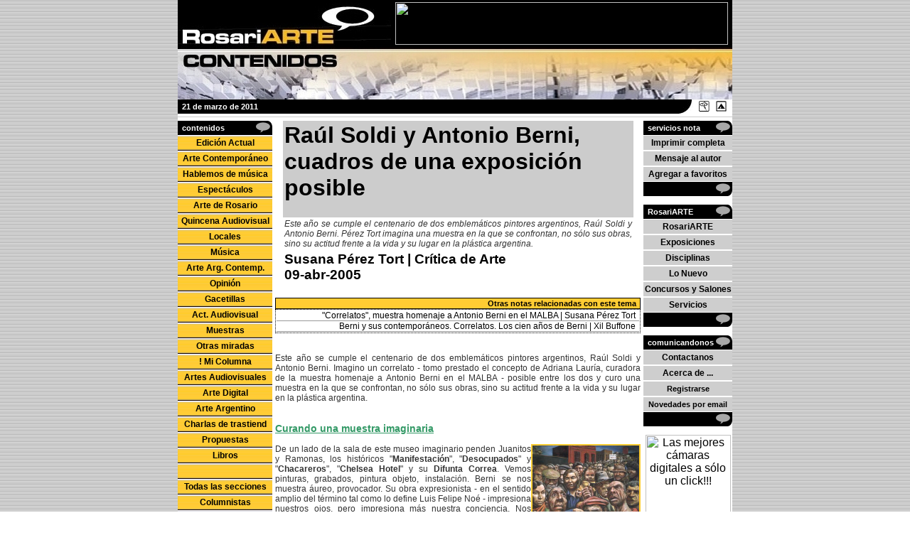

--- FILE ---
content_type: text/html
request_url: http://www.rosariarte.com.ar/contenidos/index.php?nota=139
body_size: 67440
content:
<HTML>
<HEAD>

<TITLE>Raúl Soldi y Antonio Berni, cuadros de una exposición posible. Susana Pérez Tort. RosariARTE</TITLE>
<META HTTP-EQUIV="Content-Type" CONTENT="text/html; charset=iso-8859-1">
<META NAME="author" CONTENT="Susana Pérez Tort">
<META NAME="description" CONTENT="Raúl Soldi y Antonio Berni, cuadros de una exposición posible. Susana Pérez Tort. Una nota sobre arte y cultura en RosariARTE.">
<META NAME="keywords" CONTENT="raúl soldi, raul soldi, antonio berni, susana pérez tort, susana perez tort, rosariarte, raúl soldi y antonio berni cuadros de una exposición posible, raul soldi y antonio berni cuadros de una exposicion posible, soldi, berni, raúl, cuadros, raul, exposicion, perez, tort, pérez, susana, posible, exposición, antonio, pérez tort, perez tort, rosariarte contenidos, contenidos, arte de rosario, arte de argentina, arte, arte argentino, arte latino, latinoamerica, rosario arte, santa fe, rosario, argentina, artistas, arte latinoamericano, manifestacion, xul solar, gutierrez zaldibar, marc chagall, teatro colón, teatro colon, gutiérrez zaldíbar, difunta correa, manifestación, desocupados, chacareros, chelsea hotel, america">
<META NAME="language" CONTENT="es-ar">
<META NAME="publisher" CONTENT="RosariARTE. Rosario. Argentina - http://www.rosariarte.com.ar">
<META NAME="creator" CONTENT="RosariARTE. Rosario. Argentina - http://www.rosariarte.com.ar">
<META NAME="copyright" CONTENT="1998-2026 Copyright RosariARTE">
<META NAME="resource-type" CONTENT="document">
<META NAME="distribution" CONTENT="global">
<META NAME="audience" CONTENT="general">
<META NAME="rating" CONTENT="general">
<META NAME="robots" CONTENT="all, follow">
<META NAME="revisit" CONTENT="After 30 Days">
<META NAME="revisit-after" CONTENT="30 Days">
<META name="GENERATOR" CONTENT="Woody - HTML Pages Generator. Version 3.12.228">
<BASE HREF="http://www.rosariarte.com.ar/">






<LINK href="layout/rac2004/style.css" rel=stylesheet title="Hoja de Estilos CSS rac2004" type=text/css><SCRIPT LANGUAGE="JavaScript"><!--

/* (c) 1998-2009 - RosariARTE y Jorge R. Colaccini - Rosario - Argentina
 Todos los Derechos Reservados, sobre los scripts
 propios.
 Estas aplicaciones pueden ser usadas o modificadas,
 pero conservando este texto de creditos.
 El autor no se hace responsable por ningun efecto 
 indeseado debido al uso de estas aplicaciones o de
 derivados de las mismas.
 Las aplicaciones se suministran como estan, y no se
 otorgan garantias explicitas ni implicitas sobre 
 las mismas. 
 All Rights Reserved.
 These applets can be re-used or modified, if credit 
 is given in the source code.
 We will not be held responsible for any unwanted 
 effects due to the usage of this applet or any 
 derivative. No warrantees for usability
 for any specific application are given or implied.
 Jorge R. Colaccini
 webmaster@informas.com
*/

 
var gInHost=0;
var dl = document.location.href;
dl= dl.substring(0,7);
dl.toLowerCase;
if (dl=="http://") {gInHost=1;}
var gBaseHref = "/";
if (gInHost==0 && gBaseHref=='/' ) {gBaseHref='';}
var gMeID="contenidos/index.php";
 
function initArray() {
 this.length=initArray.arguments.length;
 for (var i=0;i<this.length;i++) {
 this[i]=initArray.arguments[i];
 }
}

function AgregarAFavoritos(title, url) 
{ 
 if (window.sidebar) 
 { 
 window.sidebar.addPanel(title, url,''); 
 } else if( document.all ) 
 { 
 window.external.AddFavorite( url, title); 
 } else if( window.opera && window.print ) 
 { 
 return true; 
 } else
 {
 alert('Este navegador no permite esta funcionalidad!');
 }
} 

 var Netscape, MSIE, Opera, Unknown;
 var Win, Mac, Other;
 var NetscapeVer, MSIEVer, OperaVer;
 
 Netscape = navigator.appName == 'Netscape';
 MSIE = navigator.appName == 'Microsoft Internet Explorer';
 Opera = navigator.userAgent.indexOf('Opera') > -1;
 Unknown = !(Netscape || MSIE || Opera);
 
 Win = navigator.userAgent.indexOf('Win') > -1;
 Mac = navigator.userAgent.indexOf('Mac') > -1;
 Other = !(Win || Mac);
 
 if(Netscape) {
 NetscapeVer = parseFloat(navigator.appVersion);
 }
 else if(MSIE) {
 n = navigator.userAgent;
 MSIEVer = n.substr(n.indexOf('MSIE ')+('MSIE ').length, 4);
 MSIEVer = parseFloat(MSIEVer); 
 
 if(Opera) {
 OperaVer = n.substr(n.indexOf('Opera ')+('Opera ').length, 4);
 OperaVer = parseFloat(OperaVer);
 }
 }



function EstablecerPaginaInicio(url, ctrl) 
{ 
 if(!Opera && Win && MSIE && MSIEVer >= 5) {
 ctrl.style.behavior='url(#default#homepage)';
 ctrl.setHomePage(url);
 }
 else
 {
 alert('Este navegador no permite esta funcionalidad!');
 }
} 

//
// Muestra en una ventana PopUp con características indicadas
// una página determinada
//
function popup_window_wa(popupPage, wname, ww, wh, popattribs) {
 var popupw = null;
 if (!popattribs)
 {
 popattribs= 'toolbar=no,location=no,directories=no,status=yes,menubar=no,scrollbars=no,resizable=yes,';
 }
 if (!wname) { wname = '_blank'; }
 if (!ww) { ww = 350; }
 if (!wh) { wh = 300; }
 var domurl=(document.location.href.indexOf("rosariarte.loc.al") > 0 ) ? 'rosariarte.loc.al' : 'rosariarte.com.ar';
 domurl = 'http://www.' + domurl + '/' + popupPage;
 popupw = window.open( domurl , wname , popattribs + 'width=' + ww + ',height=' + wh);
 if (popupw) {
 popupw.location.href = domurl;
 popupw.focus();
 }
}

// --></SCRIPT> <script src="js/cookies.js"></script></HEAD>
<body 
 leftmargin="0" topmargin="0" marginwidth="0" marginheight="0" 
  BACKGROUND="layout/rac2004/imagenes/background.jpg"
  BGCOLOR="#FFFFFF"
  TEXT="#333333"
 
  ALINK="#FFFFCC"
  VLINK="#FFFF99"
 
><BASEFONT FACE="Arial, Helvetica" SIZE="5" class="texto"><FONT FACE="Verdana, Arial, Helvetica, sans-serif" SIZE="2" Color="#333333" Class="texto" >
<A NAME="TOP"></A>

<table 
 width="100%"
 border="0"
 cellspacing="0"
 cellpadding="0"
 class="texto"
 name="container"
 
><tr 
 align="left"
 ><td 
 align="center"
 valign="top"
 >
<table 
 width="780"
 border="0"
 cellspacing="0"
 cellpadding="0"
 class="texto"
 bgcolor="#FFFFFF"
 name="table_main"
 
><tr 
 align="left"
 ><td 
 width="100%"
 height="100%"
 align="left"
 valign="top"
 class="texto"
 >
<table 
 width="780"
 border="0"
 cellspacing="0"
 cellpadding="0"
 class="texto"
 
><tr 
 align="left"
 ><td 
 width="300"
 height="66"
 align="left"
 ><IMG SRC="layout/rac2004/imagenes/cabecera_11.jpg" BORDER="0"/></td><td 
 width="480"
 height="66"
 align="left"
 bgcolor="#000000"
 ><TABLE WIDTH=100% BORDER="0" CELLSPACING="0" CELLPADDING="0"><TR><TD WIDTH=100% ALIGN=CENTER><A HREF="http://www.mercadolibre.com.ar/jm/pms?site=318290&id=3404&go=HO"><IMG SRC="http://pms.mercadolibre.com/cgi/pms/ban?site=318290&id=3404" WIDTH=468 HEIGHT=60" ALT="Comprá y  vendé en MercadoLibre!!!" BORDER=0></A></TD></TR></TABLE>
</td></tr><tr 
 align="left"
 ><td 
 width="300"
 height="74"
 align="left"
 ><IMG SRC="layout/rac2004/imagenes/cabecera_21.jpg" BORDER="0"/></td><td 
 width="480"
 height="74"
 align="right"
 valign="top"
 background="layout/rac2004/imagenes/cabecera_22.jpg"
 class="titulo"
 ></td></tr></table>

<table 
 width="780"
 border="0"
 cellspacing="0"
 cellpadding="0"
 class="texto"
 name="subheader"
 
><tr 
 align="left"
 bgcolor="#000000"
 ><td 
 height="20"
 align="left"
 valign="top"
 class="style27"
 >&nbsp;&nbsp;<b>21 de marzo de 2011</b><IMG SRC="cgi-bin/ptoclaro.cgi" WIDTH=14 HEIGHT=14 BORDER=0></td><td 
 height="20"
 align="right"
 valign="top"
 bgcolor="#000000"
 class="style27"
 ><IMG SRC="layout/rac2004/imagenes/ms_rb.gif" WIDTH="28" HEIGHT="20" BORDER="0" HSPACE="0" VSPACE="0"/><A HREF="#" onMouseOver="window.status='Agregar a favoritos RosariARTE Contenidos' ; return true;" onMouseOut="window.status='' ; return true;" CLASS="texto" onclick="javascript: {AgregarAFavoritos('RosariARTE Contenidos. Portada', 'http://www.rosariarte.com.ar/contenidos/index.php'); return false;}"><IMG SRC="layout/rac2004/imagenes/add2favo.gif" ALT="Agregar a favoritos RosariARTE Contenidos" BORDER="0" HSPACE="0" VSPACE="0"/></A><A HREF="#" onMouseOver="window.status='Establecer RosariARTE Contenidos como página de inicio' ; return true;" onMouseOut="window.status='' ; return true;" CLASS="texto" onclick="javascript: {EstablecerPaginaInicio('http://www.rosariarte.com.ar/contenidos/index.php', this); return false;}"><IMG SRC="layout/rac2004/imagenes/sethp.gif" ALT="Establecer RosariARTE Contenidos como página de inicio" BORDER="0" HSPACE="0" VSPACE="0"/></A></td></tr><tr 
 align="left"
 ><td 
 height="10"
 align="left"
 colspan="2"
 class="texto"
 ><IMG SRC="layout/rac2004/imagenes/pixel_gris.gif" WIDTH="100%" HEIGHT="1" BORDER="0"/></td></tr></table>


<table 
 width="780"
 border="0"
 cellspacing="0"
 cellpadding="0"
 class="texto"
 name="table_body"
 
><tr 
 align="left"
 ><td 
 width="134"
 align="left"
 valign="top"
 bgcolor="#FFCC33"
 class="texto"
 ><center>
 <table width='100%' border='0' cellspacing='0' cellpadding='0'><tr><td  >

<table 
 border="0"
 cellspacing="0"
 cellpadding="0"
 
><tr 
 align="left"
 ><td 
 width="100%"
 align="left"
 valign="middle"
 bgcolor="#000000"
 ><SPAN class="menutitulo"><STRONG>
&nbsp;&nbsp;contenidos
</STRONG></SPAN></td><td 
 width="100%"
 align="right"
 valign="bottom"
 bgcolor="#000000"
 > <IMG SRC="layout/rac2004/imagenes/mnu_globito_der.gif" BORDER="0">
</td></tr></table>
 
</td></tr><tr><td colspan=2 bgcolor='#CECECE'><tr 
 align="left"
 ><td 
 height="20"
 align="left"
 bgcolor=""
 background="layout/rac2004/imagenes/boton01.jpg"
 class="style6"
 ><DIV class="style15 style5 style21 style19" align=right>
<table 
 width="100%"
 border="0"
 cellspacing="0"
 cellpadding="0"
 name="mnui_mc_portada"
 
><tr 
 align="left"
 class="style25"
 ><td 
 height="22"
 align="center"
 valign="middle"
 class="button"
 ><DIV align=center><SPAN class="style21 style19"><STRONG>
 <A HREF="contenidos/index.php?op=portada" onMouseOver="window.status='Indice de Notas correspondientes a la edición actual' ; return true;" onMouseOut="window.status='' ; return true;" CLASS="button"  title='Indice de Notas correspondientes a la edición actual'>Edición Actual</A>
</STRONG></SPAN></DIV></td></tr></table>
</div></td></tr><tr 
 align="left"
 ><td 
 height="20"
 align="left"
 bgcolor=""
 background="layout/rac2004/imagenes/boton01.jpg"
 class="style6"
 ><DIV class="style15 style5 style21 style19" align=right>
<table 
 width="100%"
 border="0"
 cellspacing="0"
 cellpadding="0"
 name="mnui_mc_132106"
 
><tr 
 align="left"
 class="style25"
 ><td 
 height="22"
 align="center"
 valign="middle"
 class="button"
 ><DIV align=center><SPAN class="style21 style19"><STRONG>
 <A HREF="contenidos/index.php?op=seccion&sec=132106" onMouseOver="window.status='Ir a la sección Arte Contemporáneo' ; return true;" onMouseOut="window.status='' ; return true;" CLASS="button"  title='Ir a la sección Arte Contemporáneo'>Arte Contemporáneo</A>
</STRONG></SPAN></DIV></td></tr></table>
</div></td></tr><tr 
 align="left"
 ><td 
 height="20"
 align="left"
 bgcolor=""
 background="layout/rac2004/imagenes/boton01.jpg"
 class="style6"
 ><DIV class="style15 style5 style21 style19" align=right>
<table 
 width="100%"
 border="0"
 cellspacing="0"
 cellpadding="0"
 name="mnui_mc_200001"
 
><tr 
 align="left"
 class="style25"
 ><td 
 height="22"
 align="center"
 valign="middle"
 class="button"
 ><DIV align=center><SPAN class="style21 style19"><STRONG>
 <A HREF="contenidos/index.php?op=seccion&sec=200001" onMouseOver="window.status='Ir a la sección Hablemos de música' ; return true;" onMouseOut="window.status='' ; return true;" CLASS="button"  title='Ir a la sección Hablemos de música'>Hablemos de música</A>
</STRONG></SPAN></DIV></td></tr></table>
</div></td></tr><tr 
 align="left"
 ><td 
 height="20"
 align="left"
 bgcolor=""
 background="layout/rac2004/imagenes/boton01.jpg"
 class="style6"
 ><DIV class="style15 style5 style21 style19" align=right>
<table 
 width="100%"
 border="0"
 cellspacing="0"
 cellpadding="0"
 name="mnui_mc_300000"
 
><tr 
 align="left"
 class="style25"
 ><td 
 height="22"
 align="center"
 valign="middle"
 class="button"
 ><DIV align=center><SPAN class="style21 style19"><STRONG>
 <A HREF="contenidos/index.php?op=seccion&sec=300000" onMouseOver="window.status='Ir a la sección Espectáculos' ; return true;" onMouseOut="window.status='' ; return true;" CLASS="button"  title='Ir a la sección Espectáculos'>Espectáculos</A>
</STRONG></SPAN></DIV></td></tr></table>
</div></td></tr><tr 
 align="left"
 ><td 
 height="20"
 align="left"
 bgcolor=""
 background="layout/rac2004/imagenes/boton01.jpg"
 class="style6"
 ><DIV class="style15 style5 style21 style19" align=right>
<table 
 width="100%"
 border="0"
 cellspacing="0"
 cellpadding="0"
 name="mnui_mc_132102"
 
><tr 
 align="left"
 class="style25"
 ><td 
 height="22"
 align="center"
 valign="middle"
 class="button"
 ><DIV align=center><SPAN class="style21 style19"><STRONG>
 <A HREF="contenidos/index.php?op=seccion&sec=132102" onMouseOver="window.status='Ir a la sección Arte de Rosario' ; return true;" onMouseOut="window.status='' ; return true;" CLASS="button"  title='Ir a la sección Arte de Rosario'>Arte de Rosario</A>
</STRONG></SPAN></DIV></td></tr></table>
</div></td></tr><tr 
 align="left"
 ><td 
 height="20"
 align="left"
 bgcolor=""
 background="layout/rac2004/imagenes/boton01.jpg"
 class="style6"
 ><DIV class="style15 style5 style21 style19" align=right>
<table 
 width="100%"
 border="0"
 cellspacing="0"
 cellpadding="0"
 name="mnui_mc_200002"
 
><tr 
 align="left"
 class="style25"
 ><td 
 height="22"
 align="center"
 valign="middle"
 class="button"
 ><DIV align=center><SPAN class="style21 style19"><STRONG>
 <A HREF="contenidos/index.php?op=seccion&sec=200002" onMouseOver="window.status='Ir a la sección Quincena Audiovisual' ; return true;" onMouseOut="window.status='' ; return true;" CLASS="button"  title='Ir a la sección Quincena Audiovisual'>Quincena Audiovisual</A>
</STRONG></SPAN></DIV></td></tr></table>
</div></td></tr><tr 
 align="left"
 ><td 
 height="20"
 align="left"
 bgcolor=""
 background="layout/rac2004/imagenes/boton01.jpg"
 class="style6"
 ><DIV class="style15 style5 style21 style19" align=right>
<table 
 width="100%"
 border="0"
 cellspacing="0"
 cellpadding="0"
 name="mnui_mc_400100"
 
><tr 
 align="left"
 class="style25"
 ><td 
 height="22"
 align="center"
 valign="middle"
 class="button"
 ><DIV align=center><SPAN class="style21 style19"><STRONG>
 <A HREF="contenidos/index.php?op=seccion&sec=400100" onMouseOver="window.status='Ir a la sección Noticias Locales' ; return true;" onMouseOut="window.status='' ; return true;" CLASS="button"  title='Ir a la sección Noticias Locales'>Locales</A>
</STRONG></SPAN></DIV></td></tr></table>
</div></td></tr><tr 
 align="left"
 ><td 
 height="20"
 align="left"
 bgcolor=""
 background="layout/rac2004/imagenes/boton01.jpg"
 class="style6"
 ><DIV class="style15 style5 style21 style19" align=right>
<table 
 width="100%"
 border="0"
 cellspacing="0"
 cellpadding="0"
 name="mnui_mc_9000"
 
><tr 
 align="left"
 class="style25"
 ><td 
 height="22"
 align="center"
 valign="middle"
 class="button"
 ><DIV align=center><SPAN class="style21 style19"><STRONG>
 <A HREF="contenidos/index.php?op=seccion&sec=9000" onMouseOver="window.status='Ir a la sección Música' ; return true;" onMouseOut="window.status='' ; return true;" CLASS="button"  title='Ir a la sección Música'>Música</A>
</STRONG></SPAN></DIV></td></tr></table>
</div></td></tr><tr 
 align="left"
 ><td 
 height="20"
 align="left"
 bgcolor=""
 background="layout/rac2004/imagenes/boton01.jpg"
 class="style6"
 ><DIV class="style15 style5 style21 style19" align=right>
<table 
 width="100%"
 border="0"
 cellspacing="0"
 cellpadding="0"
 name="mnui_mc_132105"
 
><tr 
 align="left"
 class="style25"
 ><td 
 height="22"
 align="center"
 valign="middle"
 class="button"
 ><DIV align=center><SPAN class="style21 style19"><STRONG>
 <A HREF="contenidos/index.php?op=seccion&sec=132105" onMouseOver="window.status='Ir a la sección Arte Argentino Contemporáneo' ; return true;" onMouseOut="window.status='' ; return true;" CLASS="button"  title='Ir a la sección Arte Argentino Contemporáneo'>Arte Arg. Contemp.</A>
</STRONG></SPAN></DIV></td></tr></table>
</div></td></tr><tr 
 align="left"
 ><td 
 height="20"
 align="left"
 bgcolor=""
 background="layout/rac2004/imagenes/boton01.jpg"
 class="style6"
 ><DIV class="style15 style5 style21 style19" align=right>
<table 
 width="100%"
 border="0"
 cellspacing="0"
 cellpadding="0"
 name="mnui_mc_132001"
 
><tr 
 align="left"
 class="style25"
 ><td 
 height="22"
 align="center"
 valign="middle"
 class="button"
 ><DIV align=center><SPAN class="style21 style19"><STRONG>
 <A HREF="contenidos/index.php?op=seccion&sec=132001" onMouseOver="window.status='Ir a la sección Opinión' ; return true;" onMouseOut="window.status='' ; return true;" CLASS="button"  title='Ir a la sección Opinión'>Opinión</A>
</STRONG></SPAN></DIV></td></tr></table>
</div></td></tr><tr 
 align="left"
 ><td 
 height="20"
 align="left"
 bgcolor=""
 background="layout/rac2004/imagenes/boton01.jpg"
 class="style6"
 ><DIV class="style15 style5 style21 style19" align=right>
<table 
 width="100%"
 border="0"
 cellspacing="0"
 cellpadding="0"
 name="mnui_mc_300020"
 
><tr 
 align="left"
 class="style25"
 ><td 
 height="22"
 align="center"
 valign="middle"
 class="button"
 ><DIV align=center><SPAN class="style21 style19"><STRONG>
 <A HREF="contenidos/index.php?op=seccion&sec=300020" onMouseOver="window.status='Ir a la sección Gacetillas' ; return true;" onMouseOut="window.status='' ; return true;" CLASS="button"  title='Ir a la sección Gacetillas'>Gacetillas</A>
</STRONG></SPAN></DIV></td></tr></table>
</div></td></tr><tr 
 align="left"
 ><td 
 height="20"
 align="left"
 bgcolor=""
 background="layout/rac2004/imagenes/boton01.jpg"
 class="style6"
 ><DIV class="style15 style5 style21 style19" align=right>
<table 
 width="100%"
 border="0"
 cellspacing="0"
 cellpadding="0"
 name="mnui_mc_200005"
 
><tr 
 align="left"
 class="style25"
 ><td 
 height="22"
 align="center"
 valign="middle"
 class="button"
 ><DIV align=center><SPAN class="style21 style19"><STRONG>
 <A HREF="contenidos/index.php?op=seccion&sec=200005" onMouseOver="window.status='Ir a la sección Actividad Audiovisual' ; return true;" onMouseOut="window.status='' ; return true;" CLASS="button"  title='Ir a la sección Actividad Audiovisual'>Act. Audiovisual</A>
</STRONG></SPAN></DIV></td></tr></table>
</div></td></tr><tr 
 align="left"
 ><td 
 height="20"
 align="left"
 bgcolor=""
 background="layout/rac2004/imagenes/boton01.jpg"
 class="style6"
 ><DIV class="style15 style5 style21 style19" align=right>
<table 
 width="100%"
 border="0"
 cellspacing="0"
 cellpadding="0"
 name="mnui_mc_300010"
 
><tr 
 align="left"
 class="style25"
 ><td 
 height="22"
 align="center"
 valign="middle"
 class="button"
 ><DIV align=center><SPAN class="style21 style19"><STRONG>
 <A HREF="contenidos/index.php?op=seccion&sec=300010" onMouseOver="window.status='Ir a la sección Muestras' ; return true;" onMouseOut="window.status='' ; return true;" CLASS="button"  title='Ir a la sección Muestras'>Muestras</A>
</STRONG></SPAN></DIV></td></tr></table>
</div></td></tr><tr 
 align="left"
 ><td 
 height="20"
 align="left"
 bgcolor=""
 background="layout/rac2004/imagenes/boton01.jpg"
 class="style6"
 ><DIV class="style15 style5 style21 style19" align=right>
<table 
 width="100%"
 border="0"
 cellspacing="0"
 cellpadding="0"
 name="mnui_mc_200003"
 
><tr 
 align="left"
 class="style25"
 ><td 
 height="22"
 align="center"
 valign="middle"
 class="button"
 ><DIV align=center><SPAN class="style21 style19"><STRONG>
 <A HREF="contenidos/index.php?op=seccion&sec=200003" onMouseOver="window.status='Ir a la sección Otras miradas' ; return true;" onMouseOut="window.status='' ; return true;" CLASS="button"  title='Ir a la sección Otras miradas'>Otras miradas</A>
</STRONG></SPAN></DIV></td></tr></table>
</div></td></tr><tr 
 align="left"
 ><td 
 height="20"
 align="left"
 bgcolor=""
 background="layout/rac2004/imagenes/boton01.jpg"
 class="style6"
 ><DIV class="style15 style5 style21 style19" align=right>
<table 
 width="100%"
 border="0"
 cellspacing="0"
 cellpadding="0"
 name="mnui_mc_200004"
 
><tr 
 align="left"
 class="style25"
 ><td 
 height="22"
 align="center"
 valign="middle"
 class="button"
 ><DIV align=center><SPAN class="style21 style19"><STRONG>
 <A HREF="contenidos/index.php?op=seccion&sec=200004" onMouseOver="window.status='Ir a la sección Esta no es MI COLUMNA' ; return true;" onMouseOut="window.status='' ; return true;" CLASS="button"  title='Ir a la sección Esta no es MI COLUMNA'>! Mi Columna</A>
</STRONG></SPAN></DIV></td></tr></table>
</div></td></tr><tr 
 align="left"
 ><td 
 height="20"
 align="left"
 bgcolor=""
 background="layout/rac2004/imagenes/boton01.jpg"
 class="style6"
 ><DIV class="style15 style5 style21 style19" align=right>
<table 
 width="100%"
 border="0"
 cellspacing="0"
 cellpadding="0"
 name="mnui_mc_17000"
 
><tr 
 align="left"
 class="style25"
 ><td 
 height="22"
 align="center"
 valign="middle"
 class="button"
 ><DIV align=center><SPAN class="style21 style19"><STRONG>
 <A HREF="contenidos/index.php?op=seccion&sec=17000" onMouseOver="window.status='Ir a la sección Artes Audiovisuales' ; return true;" onMouseOut="window.status='' ; return true;" CLASS="button"  title='Ir a la sección Artes Audiovisuales'>Artes Audiovisuales</A>
</STRONG></SPAN></DIV></td></tr></table>
</div></td></tr><tr 
 align="left"
 ><td 
 height="20"
 align="left"
 bgcolor=""
 background="layout/rac2004/imagenes/boton01.jpg"
 class="style6"
 ><DIV class="style15 style5 style21 style19" align=right>
<table 
 width="100%"
 border="0"
 cellspacing="0"
 cellpadding="0"
 name="mnui_mc_7000"
 
><tr 
 align="left"
 class="style25"
 ><td 
 height="22"
 align="center"
 valign="middle"
 class="button"
 ><DIV align=center><SPAN class="style21 style19"><STRONG>
 <A HREF="contenidos/index.php?op=seccion&sec=7000" onMouseOver="window.status='Ir a la sección Arte Digital' ; return true;" onMouseOut="window.status='' ; return true;" CLASS="button"  title='Ir a la sección Arte Digital'>Arte Digital</A>
</STRONG></SPAN></DIV></td></tr></table>
</div></td></tr><tr 
 align="left"
 ><td 
 height="20"
 align="left"
 bgcolor=""
 background="layout/rac2004/imagenes/boton01.jpg"
 class="style6"
 ><DIV class="style15 style5 style21 style19" align=right>
<table 
 width="100%"
 border="0"
 cellspacing="0"
 cellpadding="0"
 name="mnui_mc_132110"
 
><tr 
 align="left"
 class="style25"
 ><td 
 height="22"
 align="center"
 valign="middle"
 class="button"
 ><DIV align=center><SPAN class="style21 style19"><STRONG>
 <A HREF="contenidos/index.php?op=seccion&sec=132110" onMouseOver="window.status='Ir a la sección Arte Argentino' ; return true;" onMouseOut="window.status='' ; return true;" CLASS="button"  title='Ir a la sección Arte Argentino'>Arte Argentino</A>
</STRONG></SPAN></DIV></td></tr></table>
</div></td></tr><tr 
 align="left"
 ><td 
 height="20"
 align="left"
 bgcolor=""
 background="layout/rac2004/imagenes/boton01.jpg"
 class="style6"
 ><DIV class="style15 style5 style21 style19" align=right>
<table 
 width="100%"
 border="0"
 cellspacing="0"
 cellpadding="0"
 name="mnui_mc_200006"
 
><tr 
 align="left"
 class="style25"
 ><td 
 height="22"
 align="center"
 valign="middle"
 class="button"
 ><DIV align=center><SPAN class="style21 style19"><STRONG>
 <A HREF="contenidos/index.php?op=seccion&sec=200006" onMouseOver="window.status='Ir a la sección Charlas de trastienda' ; return true;" onMouseOut="window.status='' ; return true;" CLASS="button"  title='Ir a la sección Charlas de trastienda'>Charlas de trastiend</A>
</STRONG></SPAN></DIV></td></tr></table>
</div></td></tr><tr 
 align="left"
 ><td 
 height="20"
 align="left"
 bgcolor=""
 background="layout/rac2004/imagenes/boton01.jpg"
 class="style6"
 ><DIV class="style15 style5 style21 style19" align=right>
<table 
 width="100%"
 border="0"
 cellspacing="0"
 cellpadding="0"
 name="mnui_mc_132003"
 
><tr 
 align="left"
 class="style25"
 ><td 
 height="22"
 align="center"
 valign="middle"
 class="button"
 ><DIV align=center><SPAN class="style21 style19"><STRONG>
 <A HREF="contenidos/index.php?op=seccion&sec=132003" onMouseOver="window.status='Ir a la sección Propuestas' ; return true;" onMouseOut="window.status='' ; return true;" CLASS="button"  title='Ir a la sección Propuestas'>Propuestas</A>
</STRONG></SPAN></DIV></td></tr></table>
</div></td></tr><tr 
 align="left"
 ><td 
 height="20"
 align="left"
 bgcolor=""
 background="layout/rac2004/imagenes/boton01.jpg"
 class="style6"
 ><DIV class="style15 style5 style21 style19" align=right>
<table 
 width="100%"
 border="0"
 cellspacing="0"
 cellpadding="0"
 name="mnui_mc_300030"
 
><tr 
 align="left"
 class="style25"
 ><td 
 height="22"
 align="center"
 valign="middle"
 class="button"
 ><DIV align=center><SPAN class="style21 style19"><STRONG>
 <A HREF="contenidos/index.php?op=seccion&sec=300030" onMouseOver="window.status='Ir a la sección Libros' ; return true;" onMouseOut="window.status='' ; return true;" CLASS="button"  title='Ir a la sección Libros'>Libros</A>
</STRONG></SPAN></DIV></td></tr></table>
</div></td></tr><tr 
 align="left"
 ><td 
 height="20"
 align="left"
 bgcolor=""
 background="layout/rac2004/imagenes/boton01.jpg"
 class="style6"
 ><DIV class="style15 style5 style21 style19" align=right>
<table 
 width="100%"
 border="0"
 cellspacing="0"
 cellpadding="0"
 name="mnui_SEPARADOR01"
 
><tr 
 align="left"
 class="style25"
 ><td 
 height="22"
 align="center"
 valign="middle"
 class="button"
 ><DIV align=center><SPAN class="style21 style19"><STRONG>
&nbsp;
</STRONG></SPAN></DIV></td></tr></table>
</div></td></tr><tr 
 align="left"
 ><td 
 height="20"
 align="left"
 bgcolor=""
 background="layout/rac2004/imagenes/boton01.jpg"
 class="style6"
 ><DIV class="style15 style5 style21 style19" align=right>
<table 
 width="100%"
 border="0"
 cellspacing="0"
 cellpadding="0"
 name="mnui_mc_secciones"
 
><tr 
 align="left"
 class="style25"
 ><td 
 height="22"
 align="center"
 valign="middle"
 class="button"
 ><DIV align=center><SPAN class="style21 style19"><STRONG>
 <A HREF="contenidos/index.php?op=secciones" onMouseOver="window.status='Todas las secciones' ; return true;" onMouseOut="window.status='' ; return true;" CLASS="button"  title='Todas las secciones'>Todas las secciones</A>
</STRONG></SPAN></DIV></td></tr></table>
</div></td></tr><tr 
 align="left"
 ><td 
 height="20"
 align="left"
 bgcolor=""
 background="layout/rac2004/imagenes/boton01.jpg"
 class="style6"
 ><DIV class="style15 style5 style21 style19" align=right>
<table 
 width="100%"
 border="0"
 cellspacing="0"
 cellpadding="0"
 name="mnui_mc_columnistas"
 
><tr 
 align="left"
 class="style25"
 ><td 
 height="22"
 align="center"
 valign="middle"
 class="button"
 ><DIV align=center><SPAN class="style21 style19"><STRONG>
 <A HREF="contenidos/index.php?op=columnistas" onMouseOver="window.status='Todos los columnistas' ; return true;" onMouseOut="window.status='' ; return true;" CLASS="button"  title='Todos los columnistas'>Columnistas</A>
</STRONG></SPAN></DIV></td></tr></table>
</div></td></tr><tr 
 align="left"
 ><td 
 height="20"
 align="left"
 bgcolor=""
 background="layout/rac2004/imagenes/boton01.jpg"
 class="style6"
 ><DIV class="style15 style5 style21 style19" align=right>
<table 
 width="100%"
 border="0"
 cellspacing="0"
 cellpadding="0"
 name="mnui_mc_colaboradores"
 
><tr 
 align="left"
 class="style25"
 ><td 
 height="22"
 align="center"
 valign="middle"
 class="button"
 ><DIV align=center><SPAN class="style21 style19"><STRONG>
 <A HREF="contenidos/index.php?op=colaboradores" onMouseOver="window.status='Todos los colaboradores' ; return true;" onMouseOut="window.status='' ; return true;" CLASS="button"  title='Todos los colaboradores'>Colaboradores</A>
</STRONG></SPAN></DIV></td></tr></table>
</div></td></tr></td></tr><tr><td>
<table 
 border="0"
 cellspacing="0"
 cellpadding="0"
 
><tr 
 align="left"
 ><td 
 width="100%"
 align="left"
 valign="middle"
 bgcolor="#000000"
 >&nbsp;</td><td 
 width="100%"
 align="right"
 valign="bottom"
 bgcolor="#000000"
 > <IMG SRC="layout/rac2004/imagenes/mnu_globito_der_fin.gif" BORDER="0" HSPACE="0" VSPACE="0" ALIGN="absbottom">
</td></tr></table>
 
</td></tr></table>
</center>
<TABLE WIDTH=100% BORDER="0" CELLSPACING="0" CELLPADDING="0"><TR><TD WIDTH=100% ALIGN=CENTER><A HREF="http://www.ikobo.com/ref.cgi?r=CJ950998AR"><IMG SRC="~banners/afisprgs/ikobo/genericbanner120x60.gif" WIDTH=120 HEIGHT=60" ALT="Envía hasta U$s 200, sin costo por iKobo. ¡Click aquí para mayor información!" BORDER=0></A></TD></TR></TABLE><br><br><TABLE WIDTH=100% BORDER="0" CELLSPACING="0" CELLPADDING="0"><TR><TD WIDTH=100% ALIGN=CENTER><A HREF="http://www.parenlosdesmontes.org.ar/"><div><OBJECT
 classid="clsid:D27CDB6E-AE6D-11cf-96B8-444553540000"
 codebase="http://download.macromedia.com/pub/shockwave/cabs/flash/swflash.cab#version=6,0,29,0"
 WIDTH=120
 HEIGHT=60
 id="id_~banners/instituciones/greenpeace/banner_ jaguares_120x60.swf"
 ALIGN=""
> <PARAM NAME=movie VALUE="~banners/instituciones/greenpeace/banner_ jaguares_120x60.swf"> <PARAM NAME=quality VALUE=high> 
 <EMBED src="~banners/instituciones/greenpeace/banner_ jaguares_120x60.swf"
 quality=high
 
 WIDTH=120
 HEIGHT=60
 NAME="obj_~banners/instituciones/greenpeace/banner_ jaguares_120x60.swf"
 ALIGN=""
 TYPE="application/x-shockwave-flash"
 PLUGINSPAGE="http://www.macromedia.com/go/getflashplayer"> </EMBED></OBJECT></div></A></TD></TR></TABLE><br><br><TABLE WIDTH=100% BORDER="0" CELLSPACING="0" CELLPADDING="0"><TR><TD WIDTH=100% ALIGN=CENTER><A HREF="http://www.rosariarte.com.ar/servicios/index.php?op=boletincr"><IMG SRC="~banners/auspicios/bolcineros_120x60.gif" WIDTH=120 HEIGHT=60" ALT="Suscribite gratis al boletín Cineastas Rosarinos." BORDER=0></A></TD></TR></TABLE><br><br>
</td><td 
 width="4"
 align="left"
 class="texto"
 ><IMG SRC="pt.gif" WIDTH=4 HEIGHT=10></td><td 
 width="514"
 height="300"
 align="left"
 valign="top"
 class="texto"
 ><div align="left" valign="top" class="texto">
<script language="JavaScript" src="js/hints.js"></script>
<script language="JavaScript">
var HINTS_CFG = {
 'top' : 5, // a vertical offset of a hint from mouse pointer
 'left' : 5, // a horizontal offset of a hint from mouse pointer
 'css' : 'hintsClass', // a style class name for all hints, TD object
 'show_delay' : 500, // a delay between object mouseover and hint appearing
 'hide_delay' : 0, // a delay between hint appearing and hint hiding
 'wise' : true,
 'follow' : false,
 'z-index' : 100 // a z-index for all hint layers
}
function wrap_img (s_file, s_title) {
 return "<table cellpadding=5 bgcolor=white style='border:1px solid #FFCC33'><tr><td><img src='"+s_file+"'></td></tr><tr><td align=center bgcolor='#FFCC33' class='texto'>"+s_title+"</td></tr></table>"
}
</script><style>
 .hintsClass {text-align: center; font-family: Verdana, Arial, Helvetica;}

 .row {background: white;}
</style>
<div 
 align="left"
 class="nota"
 name="nota_cuerpo_principal"
 >
<table 
 width="100%"
 border="0"
 cellspacing="0"
 cellpadding="0"
 class="texto"
 name="tbl_nota_cuerpo_principal"
 
><tr 
 align="left"
 ><td 
 width="100%"
 align="left"
 valign="top"
 class="texto"
 >
<table 
 width="100%"
 border="0"
 cellspacing="0"
 cellpadding="0"
 
><tr 
 align="left"
 ><td 
 align="left"
 ><div 
 align="left"
 name="nota_header"
 ><div 
 align="left"
 class="header sencillo"
 name="nota_header"
 width=100%
>
<table 
 width="96%"
 border="0"
 cellspacing="0"
 cellpadding="0"
 class="texto"
 name="tbl_nota_header"
 align="center"
 
><tr 
 align="left"
 ><td 
 width="100%"
 align="left"
 valign="top"
 class="texto"
 >
<table 
 width="100%"
 border="0"
 cellspacing="0"
 cellpadding="2"
 
><tr 
 align="left"
 >
<td 
 width="*"
 align="left"
 bgcolor="#CCCCCC"
 ><H1>Raúl Soldi y Antonio Berni, cuadros de una exposición posible</H1></td></tr><tr 
 align="left"
 ><td 
 width="*"
 align="left"
 ><div 
 align="left"
 class="bajada"
 >Este año se cumple el centenario de dos emblemáticos pintores argentinos, Raúl Soldi y Antonio Berni. Pérez Tort imagina una muestra en la que se confrontan, no sólo sus obras, sino su actitud frente a la vida y su lugar en la plástica argentina.</div></td></tr><tr 
 align="left"
 ><td 
 width="*"
 align="left"
 ><H3><a href="contenidos/index.php?op=perfil&pid=3805" onMouseOver="window.status='Datos y antecedentes del autor de esta nota' ; return true;" onMouseOut="window.status='' ; return true;">Susana Pérez Tort</a> | Crítica de Arte<br>09-abr-2005</H3></td></tr></table>

</td></tr></table>
</div></div></td></tr><tr 
 align="left"
 ><td 
 align="left"
 ><div 
 align="left"
 class="texto"
 >

<div 
 align="left"
 >
<div 
 align="left"
 class="nota"
 ><DIV 
 align="left"
 name="lista_otrasnotas"
 >

<TABLE 
 width="100%"
 border="0"
 cellspacing="0"
 cellpadding="0"
 class="ot_notas_titulo"
 
><TR 
 align="left"
 ><TH 
 width="100%"
 align="right"
 valign="middle"
 colspan="2"
 >Otras notas relacionadas con este tema</TH></TR></TABLE>

<TABLE 
 width="100%"
 border="0"
 cellspacing="0"
 cellpadding="0"
 class="ot_notas_detalle"
 
><TR 
 align="left"
 ><TD 
 width="100%"
 align="right"
 ><A href="contenidos/index.php?op=nota&nid=134&pn=1">"Correlatos", muestra homenaje a Antonio Berni en el MALBA</A>&nbsp;|&nbsp;Susana Pérez Tort</TD></TR><TR 
 align="left"
 ><TD 
 width="100%"
 align="right"
 ><A href="contenidos/index.php?op=nota&nid=142&pn=1">Berni y sus contemporáneos. Correlatos. Los cien años de Berni</A>&nbsp;|&nbsp;Xil Buffone</TD></TR>
</TABLE>
<BR><BR>
</DIV>


Este año se cumple el centenario de dos emblemáticos pintores argentinos, 
Raúl Soldi y Antonio Berni. Imagino un correlato - tomo prestado el 
concepto de Adriana Lauría, curadora de la muestra homenaje a Antonio Berni 
en el MALBA - posible entre los dos y curo una muestra en la que se 
confrontan, no sólo sus obras, sino su actitud frente a la vida y su lugar 
en la plástica argentina.



<BR>
<BR><BR>
<SPAN class=subtitulo><B><U>Curando una muestra imaginaria</B></U></SPAN><BR>
<BR>

<SCRIPT language="JavaScript">
 HINTS_ITEMS_1 = {1:wrap_img("http://www.rosariarte.com.ar/notas/0001/imagenes/000110f.jpg", "Manifestación. Antonio Berni. 1934. Temple sobre arpillera
180 x 249.5 cm. Malba - Colección Costantini, Buenos Aires")};
 var myTip_1 = new THints (HINTS_CFG, HINTS_ITEMS_1);

</SCRIPT>
<TABLE 
 width="150"
 border="1"
 cellspacing="0"
 cellpadding="0"
 class="nota"
 align="right"
 borderColor=#FFCC33
><TR 
 align="left"
 ><TD 
 align="left"
 bgcolor="#FFCC33"
 ><DIV 
 align="left"
 ><IMG src="http://www.rosariarte.com.ar/notas/0001/imagenes/000110f.jpg" width="150" height="109" border="0" 
onMouseOver="myTip_1.show(1)"
onMouseOut="myTip_1.hide()"

 /></DIV>
</TD></TR><TR 
 align="left"
 ><TD 
 align="center"
 valign="top"
 bgcolor="#FFCC33"
 class="nota"
 ><SPAN class="epigrafe" >Manifestación. Antonio Berni. 1934. Temple sobre arpillera
180 x 249.5 cm. Malba - Colección Costantini, Buenos Aires</SPAN></TD></TR>
</TABLE>
De un lado de la sala de este museo imaginario penden Juanitos y Ramonas, 
los históricos "<B>Manifestación</B>", "<B>Desocupados</B>" y "<B>Chacareros</B>", 
"<B>Chelsea Hotel</B>" y su <B>Difunta Correa</B>. Vemos pinturas, grabados, pintura objeto, 
instalación. Berni se nos muestra áureo, provocador. Su obra expresionista 
- en el sentido amplio del término tal como lo define Luis Felipe Noé - 
impresiona nuestros ojos, pero impresiona más nuestra conciencia. Nos 
reclama. Nos señala. Antonio Berni nos representa en el mercado 
internacional con obras que se inscriben entre las últimas tendencias del 
siglo XX, son obras que desnudan el rostro de la marginalidad y las 
exclusiones que impone una sociedad. 

<BR><BR>
Del otro lado <B>Raúl Soldi</B>. La quietud y el sosiego de las pinturas de este 
trabajador silencioso que produjo -y hoy vende con el arbitrio de las 
estrategias comerciales de Gutiérrez Zaldíbar- para otro tipo de mercado. 
Sabemos que fue premiado y distinguido, que ocupó un sitial en la 
Academia de Artes. Prestigio al que fue sordo.  Soldi es el  que nunca se permitió 
una estridencia. Su obra como su vida se ajustó a los cánones del gusto 
clásico, a una belleza regida por la armonía. En sus obras  reina una 
estética apacible en la que huelga el drama o la denuncia que distingue a 
las de Berni. En la producción de Soldi se reúnen en concordia lo clásico 
renovado con sólidos aires de los treintas, con aires informalistas luego, 
que se hacen propios después. 

<BR>
<BR><BR>
<SPAN class=subtitulo><B><U>Berni y Soldi, un correlato</B></U></SPAN><BR>
<BR>

<SCRIPT language="JavaScript">
 HINTS_ITEMS_2 = {2:wrap_img("http://www.rosariarte.com.ar/contenido/imagenes/00000101/0000144f.jpg", "'El saludo'. Raúl Soldi. 1957<BR>Oleo sobre lienzo. 150 x 100 cm<BR>Colección privada")};
 var myTip_2 = new THints (HINTS_CFG, HINTS_ITEMS_2);

</SCRIPT>
<TABLE 
 width="150"
 border="1"
 cellspacing="0"
 cellpadding="0"
 class="nota"
 align="left"
 borderColor=#FFCC33
><TR 
 align="left"
 ><TD 
 align="left"
 bgcolor="#FFCC33"
 ><DIV 
 align="left"
 ><IMG src="http://www.rosariarte.com.ar/contenido/imagenes/00000101/0000144f.jpg" width="150" height="252" border="0" 
onMouseOver="myTip_2.show(2)"
onMouseOut="myTip_2.hide()"

 /></DIV>
</TD></TR><TR 
 align="left"
 ><TD 
 align="center"
 valign="top"
 bgcolor="#FFCC33"
 class="nota"
 ><SPAN class="epigrafe" >"El saludo". Raúl Soldi. 1957<BR>Oleo sobre lienzo. 150 x 100 cm<BR>Colección privada</SPAN></TD></TR>
</TABLE>
Raúl Soldi -como Xul Solar, como Forner, como Spilimbergo y como tantos 
artistas de la generación precedente y subsiguiente- llega al modernismo a 
través de una formación de cuño europeo. Soldi -como Lola Mora en su 
momento, como Emilio Pettoruti después, o más tarde Guillermo Roux-  
estudió en una Italia más clásica que Francia, en la prestigiosa 
Academia Brera de Milán. La misma Italia que luego despertaría al Futurismo, 
vanguardia de vanguardias (desde el punto de vista de sus enunciados 
teóricos) que influyó en los artistas de la península, que en Roma como en 
Florencia, se hicieron eco de ese llamado del modernismo, contemporáneo del 
Cubismo parisino. Como los artistas del treinta,  Soldi contrapuso las 
doctrinas clásicas a las novedades de vanguardia. Su obra anduvo a caballo 
entre la belleza clásica y la fuerza del espíritu moderno fue un sello 
distintivo de su obra.  

<BR><BR>
Berni y Soldi en nuestra muestra imaginada, dos artistas argentinos 
contemporáneos y que dejaron, cada cual a su manera, su estampa en la 
historia del arte de los argentinos. 

<BR><BR>
De un lado Berni, el artista emblemático de las pinturas Realistas 
(realistas por su lenguaje artístico y Realistas por su anclaje en la 
realidad social) que representan los jirones de nuestra sociedad. Del otro 
lado Soldi, que hoy recordamos como el autor de las pinturas de la cúpula 
del Teatro Colón, edificio emblemático de la cultura nacional. 

<BR><BR>
Cotejemos las vidas y las actividades de los dos: ambos hicieron pintura 
mural en paseos comerciales: Berni en las porteñas Galerías Pacífico, Soldi 
en las Galerías Santa Fe. Berni proyectó el país al mundo cuando trajo a 
casa el premio de grabado de la Bienal de Venecia. Soldi llevó sus murales 
a Italia y pintó arte sacro en la mismísima Capilla de la Anunciación de 
Nazareth. Ambos recibieron premios, de la vida, del público e 
instituciones. Soldi fue laureado merecidamente con el premio Palanza a la 
trayectoria de un artista y un Primer Premio del Salón Nacional, amén de 
premios en el exterior que también reconoció su obra. 

<BR>

<BR><BR>
<SPAN class=subtitulo><B><U>Dos formas diferentes de entender lo bello</B></U></SPAN><BR>
<BR>
Los dos artistas cumplieron un siglo de existencia. Un siglo es mucho 
tiempo, pero el siglo XX parece mucho más que un siglo. Veloz, deglutió 
ismo tras ismo. Ambos protagonizaron el ingreso a las vanguardias y 
debieron abandonar los ropajes canónicos del arte con que llegaron a 
Europa. Berni, más audaz que su colega, se permitió el lujo de ser moderno 
y luego  posmoderno, sumándose a las transvanguardias del arte que asomaban 
ya antes de su temprana muerte en 1981. 

<BR><BR>
Como Picasso, Berni, es un mutante, un "creador y destructor" que a cada 
paso concibe una forma distinta de expresar su descontento, rescata a los 
humildes y señala a su vez a los culpables de la marginación. La obra es 
para Berni un ejercicio de militancia.

<BR><BR>
Como el Picasso clásico (pinturas y grabados inspirados en la mitología 
griega, pinturas rosas y azules)  Soldi es un creador de bellos mundos, 
bellos seres, etéreas figuras de un universo con sonrisas, gracia, otra 
forma de militante resistencia. Como aquel Picasso - que como él llegó al 
arte siguiendo una tradición artística familiar -  sus lienzos se pueblan 
de bailarinas, saltimbanquis, niños, mujeres, ángeles, vírgenes y santos. 

<BR>
<BR><BR>
<SPAN class=subtitulo><B><U>Dos cúpulas hermanas</B></U></SPAN><BR>
<BR>


Marc Chagall -el expresionista ruso y de algún modo precursor del 
surrealismo, cuya figuración tiene bastantes puntos de contacto con las de 
Raúl Soldi- recibió la difícil comisión del gobierno francés de renovar la 
cúpula que cubría la sala de la Opera Garnier de París, monumento 
historicista, valuarte del gusto clásico. Un encargo de la misma 
envergadura y riesgo recibió Soldi a quien se lo comisionó para pintar la 
cúpula de la sala del Teatro Colón. El pedido oficial, que realizó sin 
cobrar un centavo más de su sueldo municipal como escenógrafo y que donó a 
la Ciudad de Buenos Aires, lo puso en un lugar emblemático de la plástica 
nacional. En aquel cielorraso de madera que cubre el interior del coliseo 
porteño, las angélicas figuras del maestro se suman al histórico edificio 
que lleva la firma de tres arquitectos: Tamburini (autor de la Casa de 
Gobierno), Víctor Meano (autor del Congreso Nacional) y Jules Dormal. La 
formal, pero al mismo tiempo moderna figuración de Soldi, irrumpe en la 
sala con la voz del modernismo, como la pintura de su colega ruso lo hace 
en la sala de la Opera de París. 

<BR>
<BR><BR>
<SPAN class=subtitulo><B><U>Más correlatos posibles</B></U></SPAN><BR>
<BR>
De un lado de nuestra muestra imaginada, Antonio Berni, del otro lado de la 
sala, Raúl Soldi. Y mientras el artista rosarino mostró su sensibilidad 
social a través de los personajes de sus cuadros, Soldi igualmente sensible 
a la voz de los humildes, se ofrece a pintar los lienzos que cubren los 
muros de la capilla de Santa Ana de Glew, sin cobrar un solo piastre por la 
monumental obra que legó. Veintitrés veranos le llevó culminar la pintura 
de las naves, obra que realizó entre 1953 y 1976. Hoy vemos multiplicadas 
esas pinturas en cerámicos de la  estación Congreso del subterráneo 
porteño, que le rinden homenaje y el proyecto de la Fundación Soldi es 
llevarlos a más rincones de la ciudad. 

<BR><BR>
Tanto a Berni como a Soldi les tocó protagonizar un siglo domeñado por la 
abstracción y ambos se le impusieron con sus figuraciones de una estética 
legible. Ni uno ni el otro, a diferencia del pope español, crearon un 
personaje de sí mismos, y las vidas de ambos fueron lineales, ajenas a la 
bohemia, tan cara a esa generación. 

<BR><BR>
Si la obra de Berni transita de una forma de figuración a otra, la de Soldi 
mudó muy poco con los años, de figuras sólidas a formas abiertas, de una 
paleta a otra, pero sus seres permanecieron siempre encantadores, dóciles a 
la mirada y al pincel, sobre el lienzo o sobre el muro. 

<BR><BR>
Berni como Soldi  vivieron del arte y para el arte.  

<BR>
<BR><BR>
<SPAN class=subtitulo><B><U>El que esquivaba las "luces"</B></U></SPAN><BR>
<BR>     

La comisión del Teatro Colón llega a Soldi durante los quince años que se 
desempeñó en él como escenógrafo. La obra fue una tarea monumental por las 
dimensiones de las pinturas y el artificio de tener que domeñar la 
perspectiva - las pinturas se hicieron en el Teatro Municipal San Martín y 
luego fueron pegadas en las tablas de la cúpula - y tarea monumental 
también por lo que significaba intervenir el patrimonial coliseo que luce 
un interior de inspiración francesa, con una obra moderna.  La misma 
gracia, la misma paleta, la misma concepción de la belleza es la que plasmó 
en las pinturas murales de la capilla de esa pequeñísima localidad de 
Buenos Aires, cerca de Burzaco y de Longchamps, que es Glew. 

<BR><BR>
<SCRIPT language="JavaScript">
 HINTS_ITEMS_3 = {3:wrap_img("http://www.rosariarte.com.ar/contenido/imagenes/00000101/0000145f.jpg", "'Los músicos'. Raúl Soldi. 1956<BR>Oleo sobre lienzo. 110 x 151 cm<BR>Colección privada")};
 var myTip_3 = new THints (HINTS_CFG, HINTS_ITEMS_3);

</SCRIPT>
<TABLE 
 width="150"
 border="1"
 cellspacing="0"
 cellpadding="0"
 class="nota"
 align="right"
 borderColor=#FFCC33
><TR 
 align="left"
 ><TD 
 align="left"
 bgcolor="#FFCC33"
 ><DIV 
 align="left"
 ><IMG src="http://www.rosariarte.com.ar/contenido/imagenes/00000101/0000145f.jpg" width="150" height="110" border="0" 
onMouseOver="myTip_3.show(3)"
onMouseOut="myTip_3.hide()"

 /></DIV>
</TD></TR><TR 
 align="left"
 ><TD 
 align="center"
 valign="top"
 bgcolor="#FFCC33"
 class="nota"
 ><SPAN class="epigrafe" >"Los músicos". Raúl Soldi. 1956<BR>Oleo sobre lienzo. 110 x 151 cm<BR>Colección privada</SPAN></TD></TR>
</TABLE>
Soldi tuvo un sitio en la Academia de Artes, pero por la cúpula del Colón 
el gobierno municipal no le reconoció ni una butaca con su nombre, mientras 
que las pintruas de Glew fueron hechas con el mismo desinterés por las 
"luces" de la gloria o el cobro de un honorario.  Pero los tiempos han 
cambiado y  "Soldi" (muerto el artista) es en la Argentina y en el mundo un 
cheque al portador, su firma - más allá de la calidad de su obra -hoy es 
representada por la Galería Zurbarán, más que hábil en el comercio de obra 
de arte. Paradojas para la memoria de un artista que durante quince años 
trabajó como escenógrafo por un magro salario. Es sabido que pintaba en su 
taller en horas de la noche, sumando tiempo al tiempo para realizar su 
obra, pero restando horas al sueño. Las pinturas de esos años están bañadas 
de tono amarillento porque fueron hechas a la luz de la bombilla eléctrica, 
en el único momento en que quedaba un respiro para su propio taller. Eran 
años en los que valían poco y hoy valen fortunas. Hechos de la realidad, 
eficacia del mercado de arte. 



<BR><BR>
Dos artistas, dos ejemplos de cómo el arte puede seguir cursos y rumbos 
diferentes y cómo pueden encontrarse, contemporáneos y centenarios, en un 
mismo sitial como modelos de arte y de virtud. Dos identidades de país, el 
conservador que replica mitos y tradiciones y el que se abre a la novedad 
una y otra vez. Contradictorio perfil nacional replicado en la pintura de 
dos artistas centenarios.  
<IMG src="layout/rac2004/imagenes/finnota.gif" alt="RosariARTE Contenidos. Fin de la nota. " width="20" height="10" border="0"/>
</div><br><br></div>
</div></td></tr><tr 
 align="left"
 ><td 
 align="left"
 ></td></tr><tr 
 align="left"
 ><td 
 align="left"
 ><div 
 align="left"
 name="lista_otrasnotas"
 ><br><br>
<table 
 width="100%"
 border="0"
 cellspacing="0"
 cellpadding="0"
 class="ot_notas_titulo"
 name="tbl_ot_notas_titulo"
 
><tr 
 align="left"
 ><th 
 width="100%"
 align="right"
 valign="middle"
 colspan="2"
 >Otras notas de Susana Pérez Tort</th></tr></table>

<table 
 width="100%"
 border="0"
 cellspacing="0"
 cellpadding="0"
 class="ot_notas_detalle"
 name="tbl_lista_otrasnotas_detalle"
 
><tr 
 align="left"
 ><td 
 width="100%"
 align="right"
 >Arte Contemporáneo&nbsp;|&nbsp;<a href="contenidos/index.php?op=nota&nid=280&pn=1">Arte y Ciencia. Pitágoras y la coneja “Alba”.<br>La matemática en la obra de arte</a>
<SPAN ><BR><img src="layout/rac2004/imagenes/pixel_gris.gif" width="100%" height="1" border="0"/><BR></SPAN>Arte Argentino Contemporáneo&nbsp;|&nbsp;<a href="contenidos/index.php?op=nota&nid=253&pn=1">Festival Internacional de Arte Electrónico 404.</a>
<SPAN ><BR><img src="layout/rac2004/imagenes/pixel_gris.gif" width="100%" height="1" border="0"/><BR></SPAN>Arte Contemporáneo&nbsp;|&nbsp;<a href="contenidos/index.php?op=nota&nid=249&pn=1">Artes visuales sin fronteras. Video, fotografía y "otros soportes"</a>
<SPAN ><BR><img src="layout/rac2004/imagenes/pixel_gris.gif" width="100%" height="1" border="0"/><BR></SPAN>Charlas de trastienda&nbsp;|&nbsp;<a href="contenidos/index.php?op=nota&nid=221&pn=1">Cita con Fernando Atilio Traverso</a>
<SPAN ><BR><img src="layout/rac2004/imagenes/pixel_gris.gif" width="100%" height="1" border="0"/><BR></SPAN>Opinión&nbsp;|&nbsp;<a href="contenidos/index.php?op=nota&nid=201&pn=1">A propósito del Código Da Vinci</a>
<SPAN ><BR><img src="layout/rac2004/imagenes/pixel_gris.gif" width="100%" height="1" border="0"/><BR></SPAN>Arte Argentino&nbsp;|&nbsp;<a href="contenidos/index.php?op=nota&nid=193&pn=1">La pasión según Antonio Berni</a>
<SPAN ><BR><img src="layout/rac2004/imagenes/pixel_gris.gif" width="100%" height="1" border="0"/><BR></SPAN>Charlas de trastienda&nbsp;|&nbsp;<a href="contenidos/index.php?op=nota&nid=162&pn=1">Una visita al taller de Adrián Carnevale</a>
<SPAN ><BR><img src="layout/rac2004/imagenes/pixel_gris.gif" width="100%" height="1" border="0"/><BR></SPAN>Arte Contemporáneo&nbsp;|&nbsp;<a href="contenidos/index.php?op=nota&nid=159&pn=1">Una obra de arte firmada Diego Maradona</a>
<SPAN ><BR><img src="layout/rac2004/imagenes/pixel_gris.gif" width="100%" height="1" border="0"/><BR></SPAN>Arte Contemporáneo&nbsp;|&nbsp;<a href="contenidos/index.php?op=nota&nid=155&pn=1">Cien años de arte moderno</a>
<SPAN ><BR><img src="layout/rac2004/imagenes/pixel_gris.gif" width="100%" height="1" border="0"/><BR></SPAN>Charlas de trastienda&nbsp;|&nbsp;<a href="contenidos/index.php?op=nota&nid=147&pn=1">Charlando con Luchi Collaud</a>
<SPAN ><BR><img src="layout/rac2004/imagenes/pixel_gris.gif" width="100%" height="1" border="0"/><BR></SPAN>Arte Argentino Contemporáneo&nbsp;|&nbsp;<a href="contenidos/index.php?op=nota&nid=134&pn=1">"Correlatos", muestra homenaje a Antonio Berni en el MALBA</a>
<SPAN ><BR><img src="layout/rac2004/imagenes/pixel_gris.gif" width="100%" height="1" border="0"/><BR></SPAN>Opinión&nbsp;|&nbsp;<a href="contenidos/index.php?op=nota&nid=131&pn=1">Arte y género: Ausencia y presencia de la mujer en el arte</a>
<SPAN ><BR><img src="layout/rac2004/imagenes/pixel_gris.gif" width="100%" height="1" border="0"/><BR></SPAN>Opinión&nbsp;|&nbsp;<a href="contenidos/index.php?op=nota&nid=118&pn=1">República de Cromagnon, cultura y posthistoria</a>
<SPAN ><BR><img src="layout/rac2004/imagenes/pixel_gris.gif" width="100%" height="1" border="0"/><BR></SPAN>Opinión&nbsp;|&nbsp;<a href="contenidos/index.php?op=nota&nid=114&pn=1">León Ferrari. Prohibido prohibir</a>
<SPAN ><BR><img src="layout/rac2004/imagenes/pixel_gris.gif" width="100%" height="1" border="0"/><BR></SPAN>Arte Argentino Contemporáneo&nbsp;|&nbsp;<a href="contenidos/index.php?op=nota&nid=109&pn=1">León Ferrari. Arte sacro (anti). Su muestra restrospectiva 1954-2004</a>
<SPAN ><BR><img src="layout/rac2004/imagenes/pixel_gris.gif" width="100%" height="1" border="0"/><BR></SPAN>Charlas de trastienda&nbsp;|&nbsp;<a href="contenidos/index.php?op=nota&nid=107&pn=1">José Omar Henry</a>
<SPAN ><BR><img src="layout/rac2004/imagenes/pixel_gris.gif" width="100%" height="1" border="0"/><BR></SPAN>Arte Contemporáneo&nbsp;|&nbsp;<a href="contenidos/index.php?op=nota&nid=102&pn=1">Hitos del arte moderno y contemporáneo. Obras para un  museo imaginario.</a>
<SPAN ><BR><img src="layout/rac2004/imagenes/pixel_gris.gif" width="100%" height="1" border="0"/><BR></SPAN>Arte de Rosario&nbsp;|&nbsp;<a href="contenidos/index.php?op=nota&nid=93&pn=1">El arte urbano en el Museo</a>
<SPAN ><BR><img src="layout/rac2004/imagenes/pixel_gris.gif" width="100%" height="1" border="0"/><BR></SPAN>Otras miradas&nbsp;|&nbsp;<a href="contenidos/index.php?op=nota&nid=83&pn=1">Arte y política. ¿Dónde cruzar el umbral?</a>
<SPAN ><BR><img src="layout/rac2004/imagenes/pixel_gris.gif" width="100%" height="1" border="0"/><BR></SPAN>Otras miradas&nbsp;|&nbsp;<a href="contenidos/index.php?op=nota&nid=76&pn=1">A quinientos años del “cuadro”</a>
</td></tr></table>
<br><br></div></td></tr></table>

</td></tr></table>
</div>
<TABLE WIDTH=100% BORDER="0" CELLSPACING="0" CELLPADDING="0"><TR><TD WIDTH=100% ALIGN=CENTER><A HREF="http://www.rosariarte.com.ar/servicios/webmail.htm"><IMG SRC="~banners/rosariarte/rapwmail_468x60.gif" WIDTH=468 HEIGHT=60" ALT="%RA Servicios. %RA POP & Web Mail" BORDER=0></A></TD></TR></TABLE>
<div 
 align="justify"
 class="textop"
 ><br><br><hr>
Queda prohibida la reproducción total o parcial del contenido de este artículo excepto cuando medie expresa autorización de la Dirección de <B>RosariARTE</B>.
<br>Los artículos firmados no expresan, necesariamente, la opinión de la Dirección ni de <B>RosariARTE</B>.
<hr><br><br></div>
</div></td><td 
 width="4"
 align="left"
 class="texto"
 ><IMG SRC="pt.gif" WIDTH=4 HEIGHT=10></td><td 
 width="125"
 align="left"
 valign="top"
 class="texto"
 ><div align=center>
<center>
 <table width='100%' border='0' cellspacing='0' cellpadding='0'><tr><td  >

<table 
 border="0"
 cellspacing="0"
 cellpadding="0"
 
><tr 
 align="left"
 ><td 
 width="100%"
 align="left"
 valign="middle"
 bgcolor="#000000"
 ><SPAN class="menutitulo"><STRONG>
&nbsp;&nbsp;servicios nota
</STRONG></SPAN></td><td 
 width="100%"
 align="right"
 valign="bottom"
 bgcolor="#000000"
 > <IMG SRC="layout/rac2004/imagenes/mnu_globito_der.gif" BORDER="0">
</td></tr></table>
 
</td></tr><tr><td colspan=2 bgcolor='#CECECE'><tr 
 align="left"
 ><td 
 height="20"
 align="left"
 bgcolor=""
 background="layout/rac2004/imagenes/mnu_bgd.gif"
 class="style6"
 ><DIV class="style15 style5 style21 style19" align=right>
<table 
 width="100%"
 border="0"
 cellspacing="0"
 cellpadding="0"
 name="mnui_mn_print"
 
><tr 
 align="left"
 class="style25"
 ><td 
 height="22"
 align="center"
 valign="middle"
 class="button"
 ><DIV align=center><SPAN class="style21 style19"><STRONG>
 <A HREF="javascript:popup_window_wa('contenidos/index.php?op=nota&nid=139&media=print','racprint',600,400,'toolbar=no,location=no,directories=no,status=yes,menubar=yes,scrollbars=yes,resizable=yes,');" onMouseOver="window.status='Imprimir todas las páginas de la presente nota' ; return true;" onMouseOut="window.status='' ; return true;" CLASS="button"  title='Imprimir todas las páginas de la presente nota'>Imprimir completa</A>
</STRONG></SPAN></DIV></td></tr></table>
</div></td></tr><tr 
 align="left"
 ><td 
 height="20"
 align="left"
 bgcolor=""
 background="layout/rac2004/imagenes/mnu_bgd.gif"
 class="style6"
 ><DIV class="style15 style5 style21 style19" align=right>
<table 
 width="100%"
 border="0"
 cellspacing="0"
 cellpadding="0"
 name="mnui_mc_email"
 
><tr 
 align="left"
 class="style25"
 ><td 
 height="22"
 align="center"
 valign="middle"
 class="button"
 ><DIV align=center><SPAN class="style21 style19"><STRONG>
 <A HREF="contenidos/index.php?op=contautor&nid=139" onMouseOver="window.status='Enviar mensaje o consulta al autor de la nota' ; return true;" onMouseOut="window.status='' ; return true;" CLASS="button"  title='Enviar mensaje o consulta al autor de la nota'>Mensaje al autor</A>
</STRONG></SPAN></DIV></td></tr></table>
</div></td></tr><tr 
 align="left"
 ><td 
 height="20"
 align="left"
 bgcolor=""
 background="layout/rac2004/imagenes/mnu_bgd.gif"
 class="style6"
 ><DIV class="style15 style5 style21 style19" align=right>
<table 
 width="100%"
 border="0"
 cellspacing="0"
 cellpadding="0"
 name="mnui_mn_add2fav"
 
><tr 
 align="left"
 class="style25"
 ><td 
 height="22"
 align="center"
 valign="middle"
 class="button"
 ><DIV align=center><SPAN class="style21 style19"><STRONG>
 <A HREF="javascript: {AgregarAFavoritos('', 'http://www.rosariarte.com.ar/contenidos/index.php?op=contautor&nid=139');}" onMouseOver="window.status='Agregar la presente nota a favoritos' ; return true;" onMouseOut="window.status='' ; return true;" CLASS="button"  title='Agregar la presente nota a favoritos'>Agregar a favoritos</A>
</STRONG></SPAN></DIV></td></tr></table>
</div></td></tr></td></tr><tr><td>
<table 
 border="0"
 cellspacing="0"
 cellpadding="0"
 
><tr 
 align="left"
 ><td 
 width="100%"
 align="left"
 valign="middle"
 bgcolor="#000000"
 >&nbsp;</td><td 
 width="100%"
 align="right"
 valign="bottom"
 bgcolor="#000000"
 > <IMG SRC="layout/rac2004/imagenes/mnu_globito_der_fin.gif" BORDER="0" HSPACE="0" VSPACE="0" ALIGN="absbottom">
</td></tr></table>
 
</td></tr></table>
</center><br><center>
 <table width='100%' border='0' cellspacing='0' cellpadding='0'><tr><td  >

<table 
 border="0"
 cellspacing="0"
 cellpadding="0"
 
><tr 
 align="left"
 ><td 
 width="100%"
 align="left"
 valign="middle"
 bgcolor="#000000"
 ><SPAN class="menutitulo"><STRONG>
&nbsp;&nbsp;RosariARTE
</STRONG></SPAN></td><td 
 width="100%"
 align="right"
 valign="bottom"
 bgcolor="#000000"
 > <IMG SRC="layout/rac2004/imagenes/mnu_globito_der.gif" BORDER="0">
</td></tr></table>
 
</td></tr><tr><td colspan=2 bgcolor='#CECECE'><tr 
 align="left"
 ><td 
 height="20"
 align="left"
 bgcolor=""
 background="layout/rac2004/imagenes/mnu_bgd.gif"
 class="style6"
 ><DIV class="style15 style5 style21 style19" align=right>
<table 
 width="100%"
 border="0"
 cellspacing="0"
 cellpadding="0"
 name="mnui_portada"
 
><tr 
 align="left"
 class="style25"
 ><td 
 height="22"
 align="center"
 valign="middle"
 class="button"
 ><DIV align=center><SPAN class="style21 style19"><STRONG>
 <A HREF="index2.htm" onMouseOver="window.status='Ir a la página principal de RosariARTE' ; return true;" onMouseOut="window.status='' ; return true;" CLASS="button"  title='Ir a la página principal de RosariARTE'>RosariARTE</A>
</STRONG></SPAN></DIV></td></tr></table>
</div></td></tr><tr 
 align="left"
 ><td 
 height="20"
 align="left"
 bgcolor=""
 background="layout/rac2004/imagenes/mnu_bgd.gif"
 class="style6"
 ><DIV class="style15 style5 style21 style19" align=right>
<table 
 width="100%"
 border="0"
 cellspacing="0"
 cellpadding="0"
 name="mnui_exposiciones"
 
><tr 
 align="left"
 class="style25"
 ><td 
 height="22"
 align="center"
 valign="middle"
 class="button"
 ><DIV align=center><SPAN class="style21 style19"><STRONG>
 <A HREF="expo/index.htm" onMouseOver="window.status='Ir a la sección exposiciones de RosariARTE' ; return true;" onMouseOut="window.status='' ; return true;" CLASS="button"  title='Ir a la sección exposiciones de RosariARTE'>Exposiciones</A>
</STRONG></SPAN></DIV></td></tr></table>
</div></td></tr><tr 
 align="left"
 ><td 
 height="20"
 align="left"
 bgcolor=""
 background="layout/rac2004/imagenes/mnu_bgd.gif"
 class="style6"
 ><DIV class="style15 style5 style21 style19" align=right>
<table 
 width="100%"
 border="0"
 cellspacing="0"
 cellpadding="0"
 name="mnui_disciplinas"
 
><tr 
 align="left"
 class="style25"
 ><td 
 height="22"
 align="center"
 valign="middle"
 class="button"
 ><DIV align=center><SPAN class="style21 style19"><STRONG>
 <A HREF="disciplinas.htm" onMouseOver="window.status='Indice de disciplinas expuestas en RosariARTE' ; return true;" onMouseOut="window.status='' ; return true;" CLASS="button"  title='Indice de disciplinas expuestas en RosariARTE'>Disciplinas</A>
</STRONG></SPAN></DIV></td></tr></table>
</div></td></tr><tr 
 align="left"
 ><td 
 height="20"
 align="left"
 bgcolor=""
 background="layout/rac2004/imagenes/mnu_bgd.gif"
 class="style6"
 ><DIV class="style15 style5 style21 style19" align=right>
<table 
 width="100%"
 border="0"
 cellspacing="0"
 cellpadding="0"
 name="mnui_nuevo"
 
><tr 
 align="left"
 class="style25"
 ><td 
 height="22"
 align="center"
 valign="middle"
 class="button"
 ><DIV align=center><SPAN class="style21 style19"><STRONG>
 <A HREF="nuevo.htm" onMouseOver="window.status='Ir a la lista de Novedades de RosariARTE' ; return true;" onMouseOut="window.status='' ; return true;" CLASS="button"  title='Ir a la lista de Novedades de RosariARTE'>Lo Nuevo</A>
</STRONG></SPAN></DIV></td></tr></table>
</div></td></tr><tr 
 align="left"
 ><td 
 height="20"
 align="left"
 bgcolor=""
 background="layout/rac2004/imagenes/mnu_bgd.gif"
 class="style6"
 ><DIV class="style15 style5 style21 style19" align=right>
<table 
 width="100%"
 border="0"
 cellspacing="0"
 cellpadding="0"
 name="mnui_cysalones"
 
><tr 
 align="left"
 class="style25"
 ><td 
 height="22"
 align="center"
 valign="middle"
 class="button"
 ><DIV align=center><SPAN class="style21 style19"><STRONG>
 <A HREF="servicio/concursos/index.htm" onMouseOver="window.status='Información sobre Concursos y Salones' ; return true;" onMouseOut="window.status='' ; return true;" CLASS="button"  title='Información sobre Concursos y Salones'>Concursos y Salones</A>
</STRONG></SPAN></DIV></td></tr></table>
</div></td></tr><tr 
 align="left"
 ><td 
 height="20"
 align="left"
 bgcolor=""
 background="layout/rac2004/imagenes/mnu_bgd.gif"
 class="style6"
 ><DIV class="style15 style5 style21 style19" align=right>
<table 
 width="100%"
 border="0"
 cellspacing="0"
 cellpadding="0"
 name="mnui_raservicios"
 
><tr 
 align="left"
 class="style25"
 ><td 
 height="22"
 align="center"
 valign="middle"
 class="button"
 ><DIV align=center><SPAN class="style21 style19"><STRONG>
 <A HREF="servicios/index.php" onMouseOver="window.status='Información sobre servicios brindados por RosariARTE' ; return true;" onMouseOut="window.status='' ; return true;" CLASS="button"  title='Información sobre servicios brindados por RosariARTE'>Servicios</A>
</STRONG></SPAN></DIV></td></tr></table>
</div></td></tr></td></tr><tr><td>
<table 
 border="0"
 cellspacing="0"
 cellpadding="0"
 
><tr 
 align="left"
 ><td 
 width="100%"
 align="left"
 valign="middle"
 bgcolor="#000000"
 >&nbsp;</td><td 
 width="100%"
 align="right"
 valign="bottom"
 bgcolor="#000000"
 > <IMG SRC="layout/rac2004/imagenes/mnu_globito_der_fin.gif" BORDER="0" HSPACE="0" VSPACE="0" ALIGN="absbottom">
</td></tr></table>
 
</td></tr></table>
</center><br><center>
 <table width='100%' border='0' cellspacing='0' cellpadding='0'><tr><td  >

<table 
 border="0"
 cellspacing="0"
 cellpadding="0"
 
><tr 
 align="left"
 ><td 
 width="100%"
 align="left"
 valign="middle"
 bgcolor="#000000"
 ><SPAN class="menutitulo"><STRONG>
&nbsp;&nbsp;comunicandonos
</STRONG></SPAN></td><td 
 width="100%"
 align="right"
 valign="bottom"
 bgcolor="#000000"
 > <IMG SRC="layout/rac2004/imagenes/mnu_globito_der.gif" BORDER="0">
</td></tr></table>
 
</td></tr><tr><td colspan=2 bgcolor='#CECECE'><tr 
 align="left"
 ><td 
 height="20"
 align="left"
 bgcolor=""
 background="layout/rac2004/imagenes/mnu_bgd.gif"
 class="style6"
 ><DIV class="style15 style5 style21 style19" align=right>
<table 
 width="100%"
 border="0"
 cellspacing="0"
 cellpadding="0"
 name="mnui_mc_contacto"
 
><tr 
 align="left"
 class="style25"
 ><td 
 height="22"
 align="center"
 valign="middle"
 class="button"
 ><DIV align=center><SPAN class="style21 style19"><STRONG>
 <A HREF="../contenidos/index.php?op=contacto" onMouseOver="window.status='Cómo contactarte con RosariARTE' ; return true;" onMouseOut="window.status='' ; return true;" CLASS="button"  title='Cómo contactarte con RosariARTE'>Contactanos</A>
</STRONG></SPAN></DIV></td></tr></table>
</div></td></tr><tr 
 align="left"
 ><td 
 height="20"
 align="left"
 bgcolor=""
 background="layout/rac2004/imagenes/mnu_bgd.gif"
 class="style6"
 ><DIV class="style15 style5 style21 style19" align=right>
<table 
 width="100%"
 border="0"
 cellspacing="0"
 cellpadding="0"
 name="mnui_mc_about"
 
><tr 
 align="left"
 class="style25"
 ><td 
 height="22"
 align="center"
 valign="middle"
 class="button"
 ><DIV align=center><SPAN class="style21 style19"><STRONG>
 <A HREF="acercade/index.htm" onMouseOver="window.status='Información general sobre RosariARTE' ; return true;" onMouseOut="window.status='' ; return true;" CLASS="button"  title='Información general sobre RosariARTE'>Acerca de ...</A>
</STRONG></SPAN></DIV></td></tr></table>
</div></td></tr><tr 
 align="left"
 ><td 
 height="20"
 align="left"
 bgcolor=""
 background="layout/rac2004/imagenes/mnu_bgd.gif"
 class="style6"
 ><DIV class="style15 style5 style21 style19" align=right>
<table 
 width="100%"
 border="0"
 cellspacing="0"
 cellpadding="0"
 name="mnui_mc_regis"
 
><tr 
 align="left"
 class="style25"
 ><td 
 height="22"
 align="center"
 valign="middle"
 class="button"
 ><DIV align=center><SPAN class="style21 style19"><STRONG>
Registrarse
</STRONG></SPAN></DIV></td></tr></table>
</div></td></tr><tr 
 align="left"
 ><td 
 height="20"
 align="left"
 bgcolor=""
 background="layout/rac2004/imagenes/mnu_bgd.gif"
 class="style6"
 ><DIV class="style15 style5 style21 style19" align=right>
<table 
 width="100%"
 border="0"
 cellspacing="0"
 cellpadding="0"
 name="mnui_mc_aca"
 
><tr 
 align="left"
 class="style25"
 ><td 
 height="22"
 align="center"
 valign="middle"
 class="button"
 ><DIV align=center><SPAN class="style21 style19"><STRONG>
Novedades por email
</STRONG></SPAN></DIV></td></tr></table>
</div></td></tr></td></tr><tr><td>
<table 
 border="0"
 cellspacing="0"
 cellpadding="0"
 
><tr 
 align="left"
 ><td 
 width="100%"
 align="left"
 valign="middle"
 bgcolor="#000000"
 >&nbsp;</td><td 
 width="100%"
 align="right"
 valign="bottom"
 bgcolor="#000000"
 > <IMG SRC="layout/rac2004/imagenes/mnu_globito_der_fin.gif" BORDER="0" HSPACE="0" VSPACE="0" ALIGN="absbottom">
</td></tr></table>
 
</td></tr></table>
</center><br><TABLE WIDTH=100% BORDER="0" CELLSPACING="0" CELLPADDING="0"><TR><TD WIDTH=100% ALIGN=CENTER><A HREF="http://www.mercadolibre.com.ar/jm/pms?site=318290&id=15596&go=CA"><IMG SRC="http://pms.mercadolibre.com/cgi/pms/ban?site=318290&id=15596" WIDTH=120 HEIGHT=600" ALT="Las mejores cámaras digitales a sólo un click!!!" BORDER=0></A></TD></TR></TABLE><br>
</div></td></tr></table>



<table 
 width="100%"
 border="0"
 cellspacing="0"
 cellpadding="0"
 name="table_footer"
 
><tr 
 align="left"
 ><td 
 width="100%"
 height="100%"
 align="left"
 valign="top"
 class="texto"
 > <DIV align=center>Copyright 1998-2026 - RosariARTE - Todos los derechos reservados - Contenido y Diseño: <A 
 href="http://www.rosariarte.com.ar/">RosariARTE</A> - Desarrollo Visual: <SPAN class=style35>CHG DG¦CV</SPAN></div></td></tr></table>

<address>


<CENTER><BR><BR><A HREF="http://www.rosariarte.com.ar/woody/contacto.htm" onMouseOver="window.status='Sitio Web desarrollado con WOODY. Web Object Oriented Development System.' ; return true;" onMouseOut="window.status='' ; return true;" TARGET="_woody"><IMG SRC="recursos/woody.gif" ALT="Sitio Web desarrollado con WOODY. Web Object Oriented Development System." WIDTH=100 HEIGHT=46 BORDER="0"/></A><IMG SRC="pt.gif" WIDTH=30 HEIGHT=1><A HREF="http://www.informas.com" onMouseOver="window.status='Sitio Desarrollado por InforMás®.' ; return true;" onMouseOut="window.status='' ; return true;" TARGET="_informas">
<IMG SRC="recursos/power_im2.gif" ALT="Sitio Desarrollado por InforMás®." WIDTH=100 HEIGHT=46 BORDER="0"/></A><BR></CENTER></address></td></tr></table>
</td></tr></table>

</FONT></BODY>
<!--
gentime: 2.451 segundos.
-->
</HTML>

--- FILE ---
content_type: text/css
request_url: http://www.rosariarte.com.ar/layout/rac2004/style.css
body_size: 20686
content:


BODY {

COLOR: #000000; 
BACKGROUND-COLOR: #FFFFFF;



FONT-FAMILY: Geneva, Arial, Helvetica, sans-serif;
FONT-SIZE: 11px;
FONT-WEIGHT: normal; 
FONT-STYLE: normal; 
LINE-HEIGHT: normal; 
TEXT-DECORATION: none;

SCROLLBAR-HIGHLIGHT-COLOR: #c0c8d3; 
SCROLLBAR-SHADOW-COLOR: #b3b3b3; 
SCROLLBAR-3DLIGHT-COLOR: #999999; 
SCROLLBAR-ARROW-COLOR: #333333; 
SCROLLBAR-TRACK-COLOR: #cccccc; 
SCROLLBAR-DARKSHADOW-COLOR: #ff9900; 

}


A:link {
	COLOR: #000000; TEXT-DECORATION: none
}
A:visited {
	COLOR: #000000; TEXT-DECORATION: none
}
A:hover {
	COLOR: #ff9900; TEXT-DECORATION: underline
}
A:active {
	COLOR: #000000; TEXT-DECORATION: none
}



.style4 {
	COLOR: #000000
}
.title2 {
	COLOR: #ff0000
}
.style7 {
	COLOR: #cccccc
}
.style8 {
	FONT-SIZE: 10px; FONT-FAMILY: Verdana, Arial, Helvetica, sans-serif
}
.style11 {
	FONT-WEIGHT: bold; FONT-SIZE: 14px; COLOR: #667280; FONT-FAMILY: Verdana, Arial, Helvetica, sans-serif
}
.title2 {
	FONT-WEIGHT: bold; FONT-SIZE: 14px; COLOR: #667280; FONT-FAMILY: Verdana, Arial, Helvetica, sans-serif
}
.style12 {
	COLOR: #ffffff
}
.style13 {
	
}
.style14 {
	FONT-SIZE: 9px
}
.style15 {
	FONT-SIZE: 12px
}
.links01 {
	FONT-WEIGHT: bold; FONT-SIZE: 11px; COLOR: #000000; LINE-HEIGHT: normal; FONT-STYLE: normal; FONT-FAMILY: Verdana, Arial, Helvetica, sans-serif; TEXT-DECORATION: none
}
.links01 A:link {
	FONT-WEIGHT: normal; FONT-SIZE: 11px; COLOR: #0099ff; FONT-FAMILY: Verdana, Arial, Helvetica, sans-serif; TEXT-DECORATION: none
}
.links01 A:active {
	FONT-WEIGHT: normal; FONT-SIZE: 11px; COLOR: #0099ff; FONT-STYLE: normal; FONT-FAMILY: Verdana, Arial, Helvetica, sans-serif; TEXT-DECORATION: none
}
.links01 A:visited {
	FONT-WEIGHT: normal; FONT-SIZE: 11px; COLOR: #0099ff; LINE-HEIGHT: normal; FONT-STYLE: normal; FONT-FAMILY: Verdana, Arial, Helvetica, sans-serif; TEXT-DECORATION: none
}
.links01 A:hover {
	FONT: bold 11px Verdana, Arial, Helvetica, sans-serif; COLOR: #000000; TEXT-DECORATION: underline
}
.links02 {
	FONT-WEIGHT: bold; FONT-SIZE: 12px; COLOR: #ffffff; LINE-HEIGHT: normal; FONT-STYLE: normal; FONT-FAMILY: Verdana, Arial, Helvetica, sans-serif; TEXT-DECORATION: none
}
.links02 A:link {
	FONT-WEIGHT: bold; FONT-SIZE: 12px; COLOR: #999999; FONT-FAMILY: Verdana, Arial, Helvetica, sans-serif; TEXT-DECORATION: none
}
.links02 A:active {
	FONT-WEIGHT: bold; FONT-SIZE: 12px; COLOR: #000000; FONT-STYLE: normal; FONT-FAMILY: Verdana, Arial, Helvetica, sans-serif; TEXT-DECORATION: none
}
.links02 A:visited {
	FONT-WEIGHT: bold; FONT-SIZE: 12px; COLOR: #666666; LINE-HEIGHT: normal; FONT-STYLE: normal; FONT-FAMILY: Verdana, Arial, Helvetica, sans-serif; TEXT-DECORATION: none
}
.links02:hover {
	FONT: bold 12px Verdana, Arial, Helvetica, sans-serif; COLOR: #000000; TEXT-DECORATION: underline
}
.headertext {
	FONT-WEIGHT: normal; FONT-SIZE: 9px; COLOR: #ffffff; FONT-STYLE: normal; FONT-FAMILY: Verdana, Arial, Helvetica, sans-serif; TEXT-DECORATION: none
}
.headertext:link {
	FONT-WEIGHT: bold; FONT-SIZE: 9px; COLOR: #999999; FONT-FAMILY: Verdana, Arial, Helvetica, sans-serif; TEXT-DECORATION: none
}
.headertext A:active {
	FONT-WEIGHT: bold; FONT-SIZE: xx-small; COLOR: #000000; FONT-STYLE: normal; FONT-FAMILY: Verdana, Arial, Helvetica, sans-serif; TEXT-DECORATION: none
}
.headertext A:visited {
	FONT-WEIGHT: bold; FONT-SIZE: 9px; COLOR: #666666; LINE-HEIGHT: normal; FONT-STYLE: normal; FONT-FAMILY: Verdana, Arial, Helvetica, sans-serif; TEXT-DECORATION: none
}
.headertext A:hover {
	FONT: bold 9px Verdana, Arial, Helvetica, sans-serif; COLOR: #000000; TEXT-DECORATION: underline
}
.button A {
	DISPLAY: block; PADDING-LEFT: 0px; FONT-SIZE: 12px; PADDING-BOTTOM: 0px; WIDTH: 100%; PADDING-TOP: 0px
}
.button A:hover {
	COLOR: #ff9900; BACKGROUND-COLOR: #000000; TEXT-DECORATION: none
}
.dot {
	BORDER-RIGHT: #999999 1px dotted; PADDING-RIGHT: 1px; BORDER-TOP: #999999 1px dotted; PADDING-LEFT: 1px; PADDING-BOTTOM: 1px; BORDER-LEFT: #999999 1px dotted; PADDING-TOP: 1px; BORDER-BOTTOM: #999999 1px dotted
}


.style2 {
	FONT-SIZE: 10px; FONT-FAMILY: Geneva, Arial, Helvetica, sans-serif
}
.style19 {
	FONT-SIZE: 11px
}
.style5 {
	FONT-SIZE: 12px; FONT-FAMILY: "Courier New", Courier, mono
}
.style6 {
	FONT-WEIGHT: bold; FONT-SIZE: 11px
}
.style21 {
	FONT-FAMILY: Geneva, Arial, Helvetica, sans-serif
}
.style22 {
	FONT-SIZE: 12px; FONT-FAMILY: Geneva, Arial, Helvetica, sans-serif
}
.style23 {
	FONT-WEIGHT: bold; FONT-SIZE: 11px; FONT-FAMILY: Geneva, Arial, Helvetica, sans-serif
}
.style25 {
	FONT-SIZE: 11px; FONT-FAMILY: Geneva, Arial, Helvetica, sans-serif
}
.style27 {
	FONT-WEIGHT: bold; FONT-SIZE: 11px; COLOR: #ffffff; FONT-FAMILY: Geneva, Arial, Helvetica, sans-serif
}
.botones:link {
	BORDER-TOP-WIDTH: 0px; FONT-WEIGHT: normal; BORDER-LEFT-WIDTH: 0px; FONT-SIZE: 11px; BORDER-BOTTOM-WIDTH: 0px; WIDTH: 135px; COLOR: #000000; FONT-FAMILY: Geneva; HEIGHT: auto; BACKGROUND-COLOR: #ffcc99; BORDER-RIGHT-WIDTH: 0px; TEXT-DECORATION: none
}
.botones:hover {
	BORDER-TOP-WIDTH: 0px; FONT-WEIGHT: normal; BORDER-LEFT-WIDTH: 0px; FONT-SIZE: 11px; BORDER-BOTTOM-WIDTH: 0px; WIDTH: 135px; COLOR: #000000; FONT-FAMILY: Geneva; HEIGHT: auto; BACKGROUND-COLOR: #bec9d3; BORDER-RIGHT-WIDTH: 0px; TEXT-DECORATION: none
}
.style35 {
	FONT-WEIGHT: bold; FONT-SIZE: 9px; FONT-FAMILY: Verdana, Arial, Helvetica, sans-serif
}
.dot {
	BORDER-RIGHT: #999999 1px dotted; PADDING-RIGHT: 1px; BORDER-TOP: #999999 1px dotted; PADDING-LEFT: 1px; PADDING-BOTTOM: 1px; BORDER-LEFT: #999999 1px dotted; PADDING-TOP: 1px; BORDER-BOTTOM: #999999 1px dotted
}


.style36 {
	COLOR: #000000
}
.style41 {
	FONT-WEIGHT: bold; FONT-SIZE: 12px; FONT-FAMILY: Geneva, Arial, Helvetica, sans-serif
}
.style38 {
	FONT-WEIGHT: bold; FONT-SIZE: 16px; FONT-FAMILY: Geneva, Arial, Helvetica, sans-serif
}

.texto { FONT-FAMILY: Verdana, Arial, Helvetica, sans-serif;
COLOR: #333333;
FONT-SIZE: 11px;
FONT-WEIGHT: Normal;
}
.textoD { FONT-FAMILY: Verdana, Arial, Helvetica, sans-serif;
COLOR: #336600;
FONT-SIZE: 11px;
FONT-WEIGHT: Normal;
}
.textom { FONT-FAMILY: Verdana, Arial, Helvetica, sans-serif;
COLOR: #333333;
FONT-SIZE: 9px;
FONT-WEIGHT: Normal;
}
.textop { FONT-FAMILY: Verdana, Arial, Helvetica, sans-serif;
COLOR: #333333;
FONT-SIZE: 10px;
FONT-WEIGHT: Normal;
}
.textoG { FONT-FAMILY: Verdana, Arial, Helvetica, sans-serif;
COLOR: #333333;
FONT-SIZE: 14px;
FONT-WEIGHT: Normal;
}
.textoX { FONT-FAMILY: Verdana, Arial, Helvetica, sans-serif;
COLOR: #333333;
FONT-SIZE: 18px;
FONT-WEIGHT: normal;
}
.txtACLA { FONT-FAMILY: Verdana, Arial, Helvetica, sans-serif;
COLOR: #333333;
FONT-SIZE: 9px;
FONT-WEIGHT: Normal;
}
.titulo { FONT-FAMILY: Verdana, Arial, Helvetica, sans-serif;
COLOR: #336600;
FONT-SIZE: 15px;
FONT-WEIGHT: Bold;
}
.subtitulo { FONT-FAMILY: Verdana, Arial, Helvetica, sans-serif;
COLOR: #339966;
FONT-SIZE: 14px;
FONT-WEIGHT: Bold;
}
.address { FONT-FAMILY: Verdana, Arial, Helvetica, sans-serif;
COLOR: #663300;
FONT-SIZE: 9px;
FONT-WEIGHT: Normal;
}
.addressD { FONT-FAMILY: Verdana, Arial, Helvetica, sans-serif;
COLOR: #663300;
FONT-SIZE: 9px;
FONT-WEIGHT: Normal;
}


/*
 * Generales
 * Clases básicas
 ******************************************************
*/

.bajada
 {
  FONT-SIZE: 12px; 
  TEXT-ALIGN: justify;
  FONT-WEIGHT: normal;
  FONT-STYLE: italic;
  COLOR: #333333;
 }


.menutitulo 
 {
  FONT-FAMILY: Geneva, Arial, Helvetica, sans-serif;
  COLOR: #FFFFFF;
  FONT-SIZE: 11px;
  FONT-WEIGHT: Normal;
 }


.pg_titulo 
 {
  FONT-WEIGHT: bold; 
  FONT-SIZE: 16px; 
  COLOR: #000000; 
  LINE-HEIGHT: 16px; 
      TEXT-DECORATION: none;
  margin-top: 0.1em;
  margin-right: 0;
  margin-bottom: 0.5em;
  margin-left: 0;   
 }
.pg_titulo:link 
 {
  COLOR: #202671
 }
.pg_titulo:visited 
 {
  COLOR: #3b56a7
 }
.pg_titulo:hover 
 {
  TEXT-DECORATION: underline
 }
.pg_titulo:active 
 {
  COLOR: #3b56a7
 }


/*
 * nota
 ******************************************************
*/

.nota
 {
  FONT-SIZE: 12px; 
  TEXT-ALIGN: justify;
 }


.nota.epigrafe {
  FONT-SIZE: 9px;
  TEXT-ALIGN: center;
}

.nota.header 
 {
  text-align: justify;
  border: 1px #9e9e9e solid;
  padding: 6px;
  background-color: #fbfbfb;
  margin-top: 10px;
  margin-bottom: 30px;
  margin-left: 0px;
  margin-right: 0px;

 }

.nota.header TH
 {
  padding: 0px;
  background-color: #CCCCCC;
  margin: 0px;
 }

.nota.header TD
 {
  margin: 0px;
  padding-right: 0px;
  padding-left: 4px;
  padding-bottom: 0px;
  padding-top: 4px;
 }

.nota.header H1
 {
  FONT-WEIGHT: bold;
  FONT-SIZE: 16px;
  text-align: left;
  PADDING: 0px;
  margin: 0px;
  padding-right: 0px;
  padding-left: 0px;
  padding-bottom: 3px;
  padding-top: 10px;
 }

/*
.nota.header H2
 {
   FONT-WEIGHT: bold;
   FONT-SIZE: 11px;
   PADDING: 1px;
   margin: 0px;
   margin-top: 3px;
   margin-bottom: 1px;
 }
*/

.nota.header H3
 {
  FONT-SIZE: 10px;
  TEXT-ALIGN: right;
  FONT-WEIGHT: bold;
  COLOR: #666666;
  margin-top: 4px;
  margin-bottom: 0px;
  margin-left: 0px;
  margin-right: 0px;
 }

.nota.header.foto
 {
  margin: 4px;
 }



.nota.footer 
 {
  text-align: justify;
  border: 1px #9e9e9e solid;
  padding: 2px;
  background-color: #ffffff;
  margin-top: 6px;
  margin-bottom: 10px;
  margin-left: 0px;
  margin-right: 0px;

 }

.nota.footer TH
 {
  FONT-SIZE: 10px;
  padding: 0px;
  background-color: #CCCCCC;
  margin: 0px;
 }

.nota.footer TD
 {
  FONT-SIZE: 10px;
  margin: 0px;
  padding-right: 0px;
  padding-left: 2px;
  padding-bottom: 0px;
  padding-top: 2px;
 }

.nota.footer H1
 {
  FONT-WEIGHT: bold;
  FONT-SIZE: 14px;
  text-align: left;
  PADDING: 0px;
  margin: 0px;
  padding-right: 0px;
  padding-left: 0px;
  padding-bottom: 2px;
  padding-top: 6px;
 }

/*
.nota.footer H2
 {
   FONT-WEIGHT: bold;
   FONT-SIZE: 10px;
   PADDING: 1px;
   margin: 0px;
   margin-top: 2px;
   margin-bottom: 1px;
 }
*/

.nota.footer H3
 {
  FONT-SIZE: 9px;
  TEXT-ALIGN: right;
  FONT-WEIGHT: bold;
  COLOR: #666666;
  margin-top: 2px;
  margin-bottom: 0px;
  margin-left: 0px;
  margin-right: 0px;
 }




.nota.who
 {
   FONT-STYLE: normal;
   FONT-WEIGHT: bold;    
   FONT-SIZE: 14px;
 }

.nota.preg
 { 
   FONT-WEIGHT: bold; 
   FONT-STYLE: normal; 
   FONT-SIZE: 12px; 
   COLOR: #000000; 
   FONT-FAMILY: Verdana, Arial, Helvetica, sans-serif; 
   margin-bottom: 18px;
   TEXT-ALIGN: justify;
}

.nota.resp
 { 
   FONT-WEIGHT: normal; 
   FONT-STYLE: normal; 
   FONT-SIZE: 12px; 
   COLOR: #000000; 
   FONT-FAMILY: Verdana, Arial, Helvetica, sans-serif; 
   margin-bottom: 18px;
   TEXT-ALIGN: justify;
}

.nota.acla
 { 
   FONT-WEIGHT: normal; 
   FONT-STYLE: italic; 
   FONT-SIZE: 12px; 
   COLOR: #000000; 
   FONT-FAMILY: Verdana, Arial, Helvetica, sans-serif; 
   margin-bottom: 18px;
   TEXT-ALIGN: justify;
}










/*
 * Portada
 ******************************************************
*/

.portada.seccion
 {
  FONT-SIZE: 11px;
  TEXT-ALIGN: left;
  FONT-WEIGHT: bold;
 }






/*
 * ptdblock
 ******************************************************
*/

.ptdblock
 {
  COLOR: #000000;
  FONT-SIZE: 12px; 
  TEXT-ALIGN: justify;
  background-color: #ffffff;
  padding: 0px;

  margin-top: 3px;
  margin-bottom: 20px;
  margin-left: 0px;
  margin-right: 0px;

 }

.ptdblock TD
 {
  COLOR: #000000;
  FONT-SIZE: 12px; 
  TEXT-ALIGN: justify;
  background-color: #ffffff;
  margin: 0px;
  padding-right: 4px;
  padding-left: 4px;
  padding-bottom: 0px;
  padding-top: 0px;
 }

.ptdblock IMG
 {
  padding: 0px;
  margin: 0px;
  margin-top: 1px;
  margin-bottom: 4px;

 }


.ptdblock H1
 {
   FONT-WEIGHT: bold;
   FONT-SIZE: 16px;
   text-align: left;
   PADDING: 0px;
   margin: 0px;
  padding-right: 0px;
  padding-left: 0px;
  padding-bottom: 6px;
  padding-top: 3px;

 }



.ptdblock H2
 {
   FONT-WEIGHT: bold;
   FONT-SIZE: 11px;
   PADDING: 1px;
   margin: 0px;
   margin-top: 3px;
   margin-bottom: 1px;
 }

.ptdblock H3
 {
  FONT-SIZE: 10px;
  TEXT-ALIGN: right;
  FONT-WEIGHT: bold;
  COLOR: #666666;
   margin: 0px;
  padding-right: 0px;
  padding-left: 0px;
  padding-bottom: 6px;
  padding-top: 3px;
 }

.ptdblock TH
 {
  background-color: #cccccc;
  padding: 0px;
  margin-top: 0px;
  margin-bottom: 0px;
  margin-left: 0px;
  margin-right: 0px;
 }




.a_definir, .seccion_titulo, .titulo_gral
 {
  text-align: justify;
  border: 4px #ff0000 dotted;
  padding: 0px;
  padding-top: 10px;
  padding-bottom: 10px;
  background-color: #ffffcf;
  margin-top: 5px;
  margin-bottom: 30px;
  margin-left: -4px;
  margin-right: 0px;
 }


/*
 * otnotas. Lista de otras Notas Recientes
 ******************************************************
*/

.ot_notas_titulo
 {
  FONT-FAMILY: Geneva, Arial, Helvetica, sans-serif;
  FONT-SIZE: 11px;
  FONT-WEIGHT: normal;
  FONT-STYLE: normal;
  LINE-HEIGHT: normal;
  TEXT-DECORATION: none;
  BACKGROUND-COLOR:#ffcc33;
  BORDER-STYLE:solid;
  BORDER-COLOR:#000000;
  BORDER-WIDTH:1px;
  PADDING:0px;
 }

.ot_notas_titulo td, .ot_notas_titulo th
 {
  FONT-FAMILY: Geneva, Arial, Helvetica, sans-serif;
  FONT-WEIGHT: bold;
  BORDER-WIDTH:0px;
  PADDING-RIGHT: 5px;
  PADDING-LEFT: 5px;
  PADDING-BOTTOM: 1px;
  PADDING-TOP: 1px;
 }

.ot_notas_detalle
 {
  FONT-FAMILY: Geneva, Arial, Helvetica, sans-serif;
  FONT-SIZE: 12px;
  FONT-WEIGHT: normal;
  FONT-STYLE: normal;
  LINE-HEIGHT: normal;
  TEXT-DECORATION: none;
/*  BACKGROUND-COLOR:#ffcc33; */
  BORDER-STYLE:dotted;
  BORDER-COLOR:#000000;
  BORDER-WIDTH:1px;
  PADDING:1px;
 }

.ot_notas_detalle td
 {
  FONT-FAMILY: Geneva, Arial, Helvetica, sans-serif;
/*  
  FONT-WEIGHT: bold;
  BORDER-WIDTH:0px;
*/
  PADDING-RIGHT: 5px;
  PADDING-LEFT: 5px;
  PADDING-BOTTOM: 0px;
  PADDING-TOP: 0px;

  BORDER-RIGHT: #ffffff 0px none; 
  BORDER-TOP: #ffffff 0px none; 
  BORDER-LEFT: #ffffff 0px none; 
  BORDER-BOTTOM: #999999 1px solid;

 }


/*
 * lstsec. Lista de secciones
 ******************************************************
*/

/* titulo */
.lstsec_titulo
 {

  FONT-FAMILY: Geneva, Arial, Helvetica, sans-serif;
  FONT-WEIGHT: bold;
  FONT-SIZE: 14px;
  TEXT-ALIGN: right;
/*
  BORDER-WIDTH:0px;
  PADDING-RIGHT: 5px;
  PADDING-LEFT: 5px;
  PADDING-BOTTOM: 1px;
  PADDING-TOP: 1px;
*/

 }

.lstsec_titulo:link
 {
  COLOR: #ff0000;
 }
.lstsec_titulo:visited
 {
  COLOR: #666666;
 }
.lstsec_titulo:hover
 {
  COLOR: #000099;
  TEXT-DECORATION: underline;
 }
.lstsec_titulo:active
 {
  COLOR: #000099;
 }



/*
 * perfil
 ******************************************************
*/

.perfil
 {
  FONT-SIZE: 12px; 
  TEXT-ALIGN: justify;
 }

.perfil H1 
 {
  FONT-WEIGHT: bold; 
  FONT-SIZE: 16px; 
  COLOR: #000000; 
  LINE-HEIGHT: 16px; 
  TEXT-DECORATION: none;
  TEXT-ALIGN: right;
  margin-top: 6px;
  margin-right: 10px;
  margin-bottom: 2px;
  margin-left: 0;   
 }

.perfil H2 
 {
  FONT-WEIGHT: bold; 
  FONT-SIZE: 20px; 
  COLOR: #000000; 
  TEXT-DECORATION: none;
  TEXT-ALIGN: left;
  margin-top: 6px;
  margin-right: 0px;
  margin-bottom: 2px;
  margin-left: 0;   
 }

.perfil H4 
 {
  FONT-WEIGHT: bold; 
  FONT-SIZE: 10px; 
  COLOR: #000000; 
  TEXT-DECORATION: none;
  TEXT-ALIGN: right;
 }

.perfil:link
 {
  COLOR: #ff0000;
 }
.perfil:visited
 {
  COLOR: #666666;
 }
.perfil:hover
 {
  COLOR: #000099;
  TEXT-DECORATION: underline;
 }
.perfil:active
 {
  COLOR: #000099;
 }

/*
 * columnistas
 ******************************************************
*/

.columnistas
 {
  FONT-SIZE: 12px; 
  TEXT-ALIGN: justify;
 }

.columnistas H1 
 {
  FONT-WEIGHT: bold; 
  FONT-SIZE: 16px; 
  COLOR: #000000; 
  LINE-HEIGHT: 16px; 
  TEXT-DECORATION: none;
  TEXT-ALIGN: right;
  margin-top: 6px;
  margin-right: 10px;
  margin-bottom: 2px;
  margin-left: 0px;   
 }

.columnistas H2 
 {
  FONT-WEIGHT: bold; 
  FONT-SIZE: 20px; 
  COLOR: #000000; 
  TEXT-DECORATION: none;
  TEXT-ALIGN: left;
  margin-top: 6px;
  margin-right: 0px;
  margin-bottom: 2px;
  margin-left: 0px;   
 }

.columnistas H4
 {
  FONT-WEIGHT: bold; 
  FONT-SIZE: 10px; 
  COLOR: #000000; 
  TEXT-DECORATION: none;
  TEXT-ALIGN: right;
  margin-top: 2px;
  margin-right: 10px;
  margin-bottom: 2px;
  margin-left: 0px;  
 }

.columnistas H5
 {
  FONT-WEIGHT: normal; 
  FONT-SIZE: 10px; 
  COLOR: #000000; 
  TEXT-DECORATION: none;
  TEXT-ALIGN: right;
  margin-top: 2px;
  margin-right: 10px;
  margin-bottom: 2px;
  margin-left: 0px;   

 }

.columnistas:link
 {
  COLOR: #ff0000;
 }
.columnistas:visited
 {
  COLOR: #666666;
 }
.columnistas:hover
 {
  COLOR: #000099;
  TEXT-DECORATION: underline;
 }
.columnistas:active
 {
  COLOR: #000099;
 }

.columnistas TH
 {
  padding: 0px;
  background-color: #CCCCCC;
  margin: 0px;
 }

.columnistas TD
 {
  TEXT-ALIGN: justify;
  margin: 0px;
  padding-right: 0px;
  padding-left: 4px;
  padding-bottom: 0px;
  padding-top: 4px;
 }

.columnistas.foto
 {
  margin: 4px;
 }




/*
 * titulopagina
 ******************************************************
*/
.titulopagina
 {
  text-align: right;
  FONT-WEIGHT: normal; 
  FONT-SIZE: 18px; 
  COLOR: #ffffff; 
  border: 0px #000000 solid;
  background-color: #000000;
  margin-top: 0px;
  margin-bottom: 16px;
  margin-left: 0px;
  margin-right: 0px;
 }

.titulopagina H1
 {
  FONT-WEIGHT: bold; 
  FONT-SIZE: 18px; 
  text-align: right;
  margin-top: 10px;
  margin-bottom: 6px;
  margin-left: 10px;
  margin-right: 10px;
 }


/*
 * subtitulopagina
 ******************************************************
*/
.subtitulopagina
 {
  text-align: right;
  FONT-WEIGHT: normal; 
  FONT-SIZE: 14px; 
  COLOR: #666666; 
  border: 0px #d8d8d8 solid;
  background-color: #d8d8d8;
  margin-top: 0px;
  margin-bottom: 10px;
  margin-left: 0px;
  margin-right: 0px;
 }

.subtitulopagina H1
 {
  FONT-WEIGHT: bold; 
  FONT-SIZE: 14px; 
  text-align: right;
  margin-top: 8px;
  margin-bottom: 4px;
  margin-left: 10px;
  margin-right: 10px;
 }


/*
 * lista_paginas
 ******************************************************
*/
.lista_paginas
 {
   background-color: #ffffff;
   margin-bottom: 5px;
   margin-bottom: 30px;
 }


.lista_paginas TABLE
 {
  background-color: #f9f9f9;
  margin: 0px;
  margin-top: 30px;
 }

.lista_paginas TD
 {
  padding: 3px;
  background-color: #f9f9f9;
 }

.lista_paginas TH
 {
  text-align: left;
  FONT-WEIGHT: bold;
  FONT-SIZE: 10px; 
  COLOR: #666666;
  background-color: #f9f9f9;
  padding: 3px;
  PADDING-BOTTOM: 0px; 
  PADDING-TOP: 6px
  margin: 0px;
 }

.lista_paginas UL
 {
  background-color: #f9f9f9;
  padding: 0px;
  margin: 0px;
  margin-top: 6px;
  margin-bottom: 6px;
 }

.lista_paginas H2
{
  text-align: left;
  FONT-WEIGHT: normal; 
  FONT-SIZE: 11px; 
  COLOR: #333333; 
  list-style-image: url("/layout/rac2004/imagenes/globito_16x12_n.gif");
  list-style-position: outside;
  vertical-align: top;
  padding: 0px;
  padding-left: 1em;
  margin: 0px;
  margin-left: 24px;
  margin-bottom: 0;
 }

.lista_paginas.cte H2
 {
  text-align: left;
  FONT-WEIGHT: bold; 
  FONT-SIZE: 11px; 
  COLOR: #FF3333; 
  list-style-image: url("/layout/rac2004/imagenes/globito_16x12_a.gif");
  list-style-position: outside;
  vertical-align: top;
  padding: 0px;
  padding-left: 1em;
  margin: 0px;
  margin-left: 24px;
  margin-bottom: 0;
 }

.lista_paginas DIV
 {
   background-color: #ffffff;
   margin-bottom: 5px;
   margin-bottom: 30px;
 }




/*
 * sidebar
 ******************************************************
*/

.sidebar H1
 {
  FONT-WEIGHT: bold; 
  FONT-SIZE: 14px; 
  text-align: center;
  background-color: #f0f0f0;
  margin-top: 2px;
  margin-bottom: 2px;
  margin-left: 10px;
  margin-right: 10px;
  BORDER-RIGHT: 0px none; 
  BORDER-TOP: 3px solid #333333;
  BORDER-LEFT: 0px none #ffffff; 
  BORDER-BOTTOM: 3px solid #333333;
 }

/*
 * sidebar
 ******************************************************
*/

.sidebar TD
 { 
   FONT-FAMILY: Verdana, Arial, Helvetica, sans-serif;
   COLOR: #663300;
   FONT-SIZE: 9px;
   FONT-WEIGHT: Normal;
 }



/*
 * latder
 ******************************************************
*/

.latder_textop
 { 
   FONT-FAMILY: Verdana, Arial, Helvetica, sans-serif;
   COLOR: #CC3333;
   FONT-SIZE: 9px;
   FONT-WEIGHT: Bold;
 }




/*
 * eform
 ******************************************************
*/

.eform_texto
 { 
   FONT-FAMILY: Verdana, Arial, Helvetica, sans-serif;
   COLOR: #666666;
   FONT-SIZE: 10px;
 }

.eform_textod
 { 
   FONT-FAMILY: Verdana, Arial, Helvetica, sans-serif;
   COLOR:  #000000;
   FONT-SIZE: 10px;
 }

.eform_textopd
 { 
   FONT-FAMILY: Verdana, Arial, Helvetica, sans-serif;
   COLOR: #000000;
   FONT-SIZE: 9px;
 }







/*
 * Estilos media dependientes
 ******************************************************
*/



 @media screen 
 {
   .texto_noprint
   { 
     FONT-FAMILY: Verdana, Arial, Helvetica, sans-serif;
	 COLOR: #333333;
	 FONT-SIZE: 11px;
	 FONT-WEIGHT: Normal;
   }
 }
 @media print 
 {
   .texto_noprint
   {
     display:none; 
   }
 }


